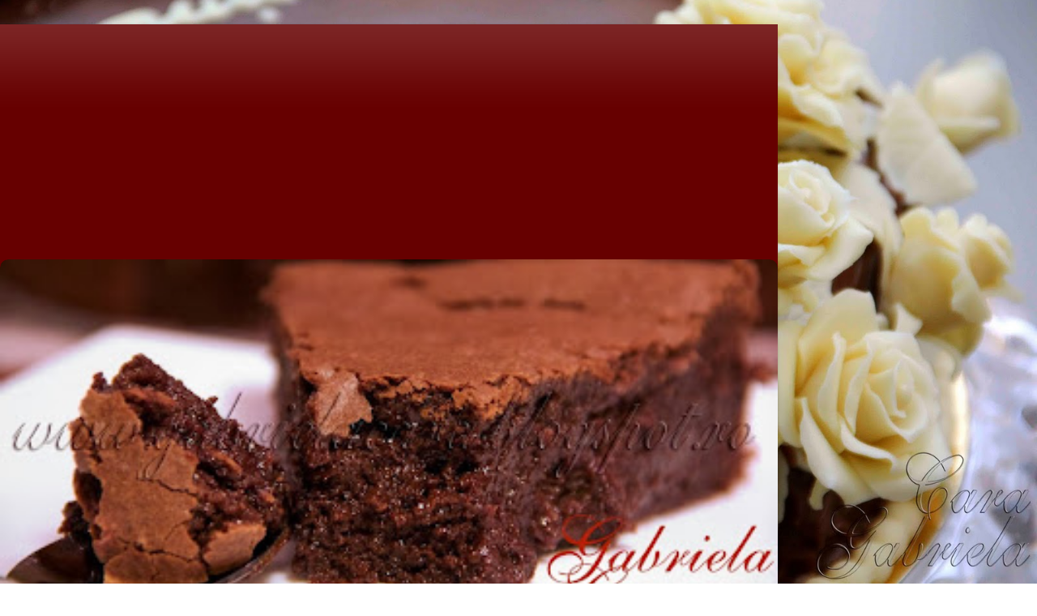

--- FILE ---
content_type: text/html; charset=UTF-8
request_url: https://gabrielacara.blogspot.com/2008/11/prajitura-creme-ala-creme.html?showComment=1319718030760&m=1
body_size: 20593
content:
<!DOCTYPE html>
<html class='v2' dir='ltr' lang='ro'>
<head>
<link href='https://www.blogger.com/static/v1/widgets/3772415480-widget_css_mobile_2_bundle.css' rel='stylesheet' type='text/css'/>
<meta content='width=device-width,initial-scale=1.0,minimum-scale=1.0,maximum-scale=1.0' name='viewport'/>
<meta content='text/html; charset=UTF-8' http-equiv='Content-Type'/>
<meta content='blogger' name='generator'/>
<link href='https://gabrielacara.blogspot.com/favicon.ico' rel='icon' type='image/x-icon'/>
<link href='https://gabrielacara.blogspot.com/2008/11/prajitura-creme-ala-creme.html' rel='canonical'/>
<link rel="alternate" type="application/atom+xml" title="Gabriela&#39;s blog - Atom" href="https://gabrielacara.blogspot.com/feeds/posts/default" />
<link rel="alternate" type="application/rss+xml" title="Gabriela&#39;s blog - RSS" href="https://gabrielacara.blogspot.com/feeds/posts/default?alt=rss" />
<link rel="service.post" type="application/atom+xml" title="Gabriela&#39;s blog - Atom" href="https://www.blogger.com/feeds/2186531488013432501/posts/default" />

<!--Can't find substitution for tag [blog.ieCssRetrofitLinks]-->
<link href='https://blogger.googleusercontent.com/img/b/R29vZ2xl/AVvXsEjKwlbZnuQzVWURD9UzgJ5rPLZoJ1luerZXmr0Fglg6tr_butJnoAYvgghIYMaMZwJslBiszemusQu4UHrWXGAnUmDuEsFtxm0eJLmA0jwlMO6K548gF4RTp185zvaTQy3-CDKQDJnKqZYF/s400/poza-2007_1205_130000AA.jpg' rel='image_src'/>
<meta content='https://gabrielacara.blogspot.com/2008/11/prajitura-creme-ala-creme.html' property='og:url'/>
<meta content='PRĂJITURĂ CREME A LA CREME' property='og:title'/>
<meta content='Retea aceste prajituri o am de multa vreme de pe D.C. Am modificat cantitatile ca sa o pot face in tava cea mare a cuptorului. INGREDIENTE B...' property='og:description'/>
<meta content='https://blogger.googleusercontent.com/img/b/R29vZ2xl/AVvXsEjKwlbZnuQzVWURD9UzgJ5rPLZoJ1luerZXmr0Fglg6tr_butJnoAYvgghIYMaMZwJslBiszemusQu4UHrWXGAnUmDuEsFtxm0eJLmA0jwlMO6K548gF4RTp185zvaTQy3-CDKQDJnKqZYF/w1200-h630-p-k-no-nu/poza-2007_1205_130000AA.jpg' property='og:image'/>
<title>Gabriela's blog: PRĂJITURĂ CREME A LA CREME</title>
<style id='page-skin-1' type='text/css'><!--
/*-----------------------------------------------
Blogger Template Style
Name:     Picture Window
Designer: Blogger
URL:      www.blogger.com
----------------------------------------------- */
/* Content
----------------------------------------------- */
body {
font: normal normal 15px Arial, Tahoma, Helvetica, FreeSans, sans-serif;
color: #676767;
background: #ffffff url(//4.bp.blogspot.com/-KnT0I6GbEzE/TslDOidexwI/AAAAAAAAGxg/JZOfmp_PIvw/s160/Tort%2BSnickers.jpg) repeat scroll bottom right;
}
html body .region-inner {
min-width: 0;
max-width: 100%;
width: auto;
}
.content-outer {
font-size: 90%;
}
a:link {
text-decoration:none;
color: #cc0000;
}
a:visited {
text-decoration:none;
color: #990000;
}
a:hover {
text-decoration:underline;
color: #676767;
}
.content-outer {
background: transparent url(https://resources.blogblog.com/blogblog/data/1kt/transparent/white80.png) repeat scroll top left;
-moz-border-radius: 15px;
-webkit-border-radius: 15px;
-goog-ms-border-radius: 15px;
border-radius: 15px;
-moz-box-shadow: 0 0 3px rgba(0, 0, 0, .15);
-webkit-box-shadow: 0 0 3px rgba(0, 0, 0, .15);
-goog-ms-box-shadow: 0 0 3px rgba(0, 0, 0, .15);
box-shadow: 0 0 3px rgba(0, 0, 0, .15);
margin: 30px auto;
}
.content-inner {
padding: 15px;
}
/* Header
----------------------------------------------- */
.header-outer {
background: #660000 url(https://resources.blogblog.com/blogblog/data/1kt/transparent/header_gradient_shade.png) repeat-x scroll top left;
_background-image: none;
color: #d21a1a;
-moz-border-radius: 10px;
-webkit-border-radius: 10px;
-goog-ms-border-radius: 10px;
border-radius: 10px;
}
.Header img, .Header #header-inner {
-moz-border-radius: 10px;
-webkit-border-radius: 10px;
-goog-ms-border-radius: 10px;
border-radius: 10px;
}
.header-inner .Header .titlewrapper,
.header-inner .Header .descriptionwrapper {
padding-left: 30px;
padding-right: 30px;
}
.Header h1 {
font: normal normal 36px Arial, Tahoma, Helvetica, FreeSans, sans-serif;
text-shadow: 1px 1px 3px rgba(0, 0, 0, 0.3);
}
.Header h1 a {
color: #d21a1a;
}
.Header .description {
font-size: 130%;
}
/* Tabs
----------------------------------------------- */
.tabs-inner {
margin: .5em 0 0;
padding: 0;
}
.tabs-inner .section {
margin: 0;
}
.tabs-inner .widget ul {
padding: 0;
background: #fafafa url(https://resources.blogblog.com/blogblog/data/1kt/transparent/tabs_gradient_shade.png) repeat scroll bottom;
-moz-border-radius: 10px;
-webkit-border-radius: 10px;
-goog-ms-border-radius: 10px;
border-radius: 10px;
}
.tabs-inner .widget li {
border: none;
}
.tabs-inner .widget li a {
display: inline-block;
padding: .5em 1em;
margin-right: 0;
color: #cc0000;
font: normal normal 15px Arial, Tahoma, Helvetica, FreeSans, sans-serif;
-moz-border-radius: 0 0 0 0;
-webkit-border-top-left-radius: 0;
-webkit-border-top-right-radius: 0;
-goog-ms-border-radius: 0 0 0 0;
border-radius: 0 0 0 0;
background: transparent none no-repeat scroll top left;
border-right: 1px solid #d3d3d3;
}
.tabs-inner .widget li:first-child a {
padding-left: 1.25em;
-moz-border-radius-topleft: 10px;
-moz-border-radius-bottomleft: 10px;
-webkit-border-top-left-radius: 10px;
-webkit-border-bottom-left-radius: 10px;
-goog-ms-border-top-left-radius: 10px;
-goog-ms-border-bottom-left-radius: 10px;
border-top-left-radius: 10px;
border-bottom-left-radius: 10px;
}
.tabs-inner .widget li.selected a,
.tabs-inner .widget li a:hover {
position: relative;
z-index: 1;
background: #ffffff url(https://resources.blogblog.com/blogblog/data/1kt/transparent/tabs_gradient_shade.png) repeat scroll bottom;
color: #000000;
-moz-box-shadow: 0 0 0 rgba(0, 0, 0, .15);
-webkit-box-shadow: 0 0 0 rgba(0, 0, 0, .15);
-goog-ms-box-shadow: 0 0 0 rgba(0, 0, 0, .15);
box-shadow: 0 0 0 rgba(0, 0, 0, .15);
}
/* Headings
----------------------------------------------- */
h2 {
font: bold normal 13px Arial, Tahoma, Helvetica, FreeSans, sans-serif;
text-transform: uppercase;
color: #660000;
margin: .5em 0;
}
/* Main
----------------------------------------------- */
.main-outer {
background: transparent url(https://resources.blogblog.com/blogblog/data/1kt/transparent/white80.png) repeat scroll top left;
-moz-border-radius: 0 0 0 0;
-webkit-border-top-left-radius: 0;
-webkit-border-top-right-radius: 0;
-webkit-border-bottom-left-radius: 0;
-webkit-border-bottom-right-radius: 0;
-goog-ms-border-radius: 0 0 0 0;
border-radius: 0 0 0 0;
-moz-box-shadow: 0 0 0 rgba(0, 0, 0, .15);
-webkit-box-shadow: 0 0 0 rgba(0, 0, 0, .15);
-goog-ms-box-shadow: 0 0 0 rgba(0, 0, 0, .15);
box-shadow: 0 0 0 rgba(0, 0, 0, .15);
}
.main-inner {
padding: 15px 5px 20px;
}
.main-inner .column-center-inner {
padding: 0 0;
}
.main-inner .column-left-inner {
padding-left: 0;
}
.main-inner .column-right-inner {
padding-right: 0;
}
/* Posts
----------------------------------------------- */
h3.post-title {
margin: 0;
font: normal normal 18px Arial, Tahoma, Helvetica, FreeSans, sans-serif;
}
.comments h4 {
margin: 1em 0 0;
font: normal normal 18px Arial, Tahoma, Helvetica, FreeSans, sans-serif;
}
.date-header span {
color: #666666;
}
.post-outer {
background-color: transparent;
border: solid 1px #cc0000;
-moz-border-radius: 10px;
-webkit-border-radius: 10px;
border-radius: 10px;
-goog-ms-border-radius: 10px;
padding: 15px 20px;
margin: 0 -20px 20px;
}
.post-body {
line-height: 1.4;
font-size: 110%;
position: relative;
}
.post-header {
margin: 0 0 1.5em;
color: #660000;
line-height: 1.6;
}
.post-footer {
margin: .5em 0 0;
color: #660000;
line-height: 1.6;
}
#blog-pager {
font-size: 140%
}
#comments .comment-author {
padding-top: 1.5em;
border-top: dashed 1px #ccc;
border-top: dashed 1px rgba(128, 128, 128, .5);
background-position: 0 1.5em;
}
#comments .comment-author:first-child {
padding-top: 0;
border-top: none;
}
.avatar-image-container {
margin: .2em 0 0;
}
/* Comments
----------------------------------------------- */
.comments .comments-content .icon.blog-author {
background-repeat: no-repeat;
background-image: url([data-uri]);
}
.comments .comments-content .loadmore a {
border-top: 1px solid #676767;
border-bottom: 1px solid #676767;
}
.comments .continue {
border-top: 2px solid #676767;
}
/* Widgets
----------------------------------------------- */
.widget ul, .widget #ArchiveList ul.flat {
padding: 0;
list-style: none;
}
.widget ul li, .widget #ArchiveList ul.flat li {
border-top: dashed 1px #ccc;
border-top: dashed 1px rgba(128, 128, 128, .5);
}
.widget ul li:first-child, .widget #ArchiveList ul.flat li:first-child {
border-top: none;
}
.widget .post-body ul {
list-style: disc;
}
.widget .post-body ul li {
border: none;
}
/* Footer
----------------------------------------------- */
.footer-outer {
color:#e69138;
background: transparent url(https://resources.blogblog.com/blogblog/data/1kt/transparent/black50.png) repeat scroll top left;
-moz-border-radius: 10px 10px 10px 10px;
-webkit-border-top-left-radius: 10px;
-webkit-border-top-right-radius: 10px;
-webkit-border-bottom-left-radius: 10px;
-webkit-border-bottom-right-radius: 10px;
-goog-ms-border-radius: 10px 10px 10px 10px;
border-radius: 10px 10px 10px 10px;
-moz-box-shadow: 0 0 0 rgba(0, 0, 0, .15);
-webkit-box-shadow: 0 0 0 rgba(0, 0, 0, .15);
-goog-ms-box-shadow: 0 0 0 rgba(0, 0, 0, .15);
box-shadow: 0 0 0 rgba(0, 0, 0, .15);
}
.footer-inner {
padding: 10px 5px 20px;
}
.footer-outer a {
color: #ffffdd;
}
.footer-outer a:visited {
color: #cccc99;
}
.footer-outer a:hover {
color: #ffffff;
}
.footer-outer .widget h2 {
color: #bbbbbb;
}
/* Mobile
----------------------------------------------- */
html body.mobile {
height: auto;
}
html body.mobile {
min-height: 480px;
background-size: 100% auto;
}
.mobile .body-fauxcolumn-outer {
background: transparent none repeat scroll top left;
}
html .mobile .mobile-date-outer, html .mobile .blog-pager {
border-bottom: none;
background: transparent url(https://resources.blogblog.com/blogblog/data/1kt/transparent/white80.png) repeat scroll top left;
margin-bottom: 10px;
}
.mobile .date-outer {
background: transparent url(https://resources.blogblog.com/blogblog/data/1kt/transparent/white80.png) repeat scroll top left;
}
.mobile .header-outer, .mobile .main-outer,
.mobile .post-outer, .mobile .footer-outer {
-moz-border-radius: 0;
-webkit-border-radius: 0;
-goog-ms-border-radius: 0;
border-radius: 0;
}
.mobile .content-outer,
.mobile .main-outer,
.mobile .post-outer {
background: inherit;
border: none;
}
.mobile .content-outer {
font-size: 100%;
}
.mobile-link-button {
background-color: #cc0000;
}
.mobile-link-button a:link, .mobile-link-button a:visited {
color: transparent;
}
.mobile-index-contents {
color: #676767;
}
.mobile .tabs-inner .PageList .widget-content {
background: #ffffff url(https://resources.blogblog.com/blogblog/data/1kt/transparent/tabs_gradient_shade.png) repeat scroll bottom;
color: #000000;
}
.mobile .tabs-inner .PageList .widget-content .pagelist-arrow {
border-left: 1px solid #d3d3d3;
}

--></style>
<style id='template-skin-1' type='text/css'><!--
body {
min-width: 960px;
}
.content-outer, .content-fauxcolumn-outer, .region-inner {
min-width: 960px;
max-width: 960px;
_width: 960px;
}
.main-inner .columns {
padding-left: 0;
padding-right: 0;
}
.main-inner .fauxcolumn-center-outer {
left: 0;
right: 0;
/* IE6 does not respect left and right together */
_width: expression(this.parentNode.offsetWidth -
parseInt("0") -
parseInt("0") + 'px');
}
.main-inner .fauxcolumn-left-outer {
width: 0;
}
.main-inner .fauxcolumn-right-outer {
width: 0;
}
.main-inner .column-left-outer {
width: 0;
right: 100%;
margin-left: -0;
}
.main-inner .column-right-outer {
width: 0;
margin-right: -0;
}
#layout {
min-width: 0;
}
#layout .content-outer {
min-width: 0;
width: 800px;
}
#layout .region-inner {
min-width: 0;
width: auto;
}
body#layout div.add_widget {
padding: 8px;
}
body#layout div.add_widget a {
margin-left: 32px;
}
--></style>
<style>
    body {background-image:url(\/\/4.bp.blogspot.com\/-KnT0I6GbEzE\/TslDOidexwI\/AAAAAAAAGxg\/JZOfmp_PIvw\/s160\/Tort%2BSnickers.jpg);}
    
@media (max-width: 200px) { body {background-image:url(\/\/4.bp.blogspot.com\/-KnT0I6GbEzE\/TslDOidexwI\/AAAAAAAAGxg\/JZOfmp_PIvw\/w200\/Tort%2BSnickers.jpg);}}
@media (max-width: 400px) and (min-width: 201px) { body {background-image:url(\/\/4.bp.blogspot.com\/-KnT0I6GbEzE\/TslDOidexwI\/AAAAAAAAGxg\/JZOfmp_PIvw\/w400\/Tort%2BSnickers.jpg);}}
@media (max-width: 800px) and (min-width: 401px) { body {background-image:url(\/\/4.bp.blogspot.com\/-KnT0I6GbEzE\/TslDOidexwI\/AAAAAAAAGxg\/JZOfmp_PIvw\/w800\/Tort%2BSnickers.jpg);}}
@media (max-width: 1200px) and (min-width: 801px) { body {background-image:url(\/\/4.bp.blogspot.com\/-KnT0I6GbEzE\/TslDOidexwI\/AAAAAAAAGxg\/JZOfmp_PIvw\/w1200\/Tort%2BSnickers.jpg);}}
/* Last tag covers anything over one higher than the previous max-size cap. */
@media (min-width: 1201px) { body {background-image:url(\/\/4.bp.blogspot.com\/-KnT0I6GbEzE\/TslDOidexwI\/AAAAAAAAGxg\/JZOfmp_PIvw\/w1600\/Tort%2BSnickers.jpg);}}
  </style>
<link href='https://www.blogger.com/dyn-css/authorization.css?targetBlogID=2186531488013432501&amp;zx=9ba2fe44-391c-47d5-8f66-a58e11b8a80b' media='none' onload='if(media!=&#39;all&#39;)media=&#39;all&#39;' rel='stylesheet'/><noscript><link href='https://www.blogger.com/dyn-css/authorization.css?targetBlogID=2186531488013432501&amp;zx=9ba2fe44-391c-47d5-8f66-a58e11b8a80b' rel='stylesheet'/></noscript>
<meta name='google-adsense-platform-account' content='ca-host-pub-1556223355139109'/>
<meta name='google-adsense-platform-domain' content='blogspot.com'/>

<!-- data-ad-client=ca-pub-9015583801252619 -->

</head>
<body class='loading mobile variant-shade'>
<div class='navbar section' id='navbar' name='Navbar'><div class='widget Navbar' data-version='1' id='Navbar1'><script type="text/javascript">
    function setAttributeOnload(object, attribute, val) {
      if(window.addEventListener) {
        window.addEventListener('load',
          function(){ object[attribute] = val; }, false);
      } else {
        window.attachEvent('onload', function(){ object[attribute] = val; });
      }
    }
  </script>
<script type="text/javascript">
(function() {
var script = document.createElement('script');
script.type = 'text/javascript';
script.src = '//pagead2.googlesyndication.com/pagead/js/google_top_exp.js';
var head = document.getElementsByTagName('head')[0];
if (head) {
head.appendChild(script);
}})();
</script>
</div></div>
<div class='body-fauxcolumns'>
<div class='fauxcolumn-outer body-fauxcolumn-outer'>
<div class='cap-top'>
<div class='cap-left'></div>
<div class='cap-right'></div>
</div>
<div class='fauxborder-left'>
<div class='fauxborder-right'></div>
<div class='fauxcolumn-inner'>
</div>
</div>
<div class='cap-bottom'>
<div class='cap-left'></div>
<div class='cap-right'></div>
</div>
</div>
</div>
<div class='content'>
<div class='content-fauxcolumns'>
<div class='fauxcolumn-outer content-fauxcolumn-outer'>
<div class='cap-top'>
<div class='cap-left'></div>
<div class='cap-right'></div>
</div>
<div class='fauxborder-left'>
<div class='fauxborder-right'></div>
<div class='fauxcolumn-inner'>
</div>
</div>
<div class='cap-bottom'>
<div class='cap-left'></div>
<div class='cap-right'></div>
</div>
</div>
</div>
<div class='content-outer'>
<div class='content-cap-top cap-top'>
<div class='cap-left'></div>
<div class='cap-right'></div>
</div>
<div class='fauxborder-left content-fauxborder-left'>
<div class='fauxborder-right content-fauxborder-right'></div>
<div class='content-inner'>
<header>
<div class='header-outer'>
<div class='header-cap-top cap-top'>
<div class='cap-left'></div>
<div class='cap-right'></div>
</div>
<div class='fauxborder-left header-fauxborder-left'>
<div class='fauxborder-right header-fauxborder-right'></div>
<div class='region-inner header-inner'>
<div class='header section' id='header' name='Antet'><div class='widget AdSense' data-version='1' id='AdSenseMobileHEADER'>
<div class='widget-content'>
<script async src="//pagead2.googlesyndication.com/pagead/js/adsbygoogle.js"></script>
<!-- gabrielacara_main_Blog1_1x1_as -->
<ins class="adsbygoogle"
     style="display:block"
     data-ad-client="ca-pub-9015583801252619"
     data-ad-host="ca-host-pub-1556223355139109"
     data-ad-host-channel="L0007"
     data-ad-slot="5691819087"
     data-ad-format="auto"></ins>
<script>
(adsbygoogle = window.adsbygoogle || []).push({});
</script>
<div class='clear'></div>
</div>
</div><div class='widget Header' data-version='1' id='Header1'>
<div id='header-inner'>
<a href='https://gabrielacara.blogspot.com/?m=1' style='display: block'>
<img alt='Gabriela&#39;s blog' height='auto; ' id='Header1_headerimg' src='https://blogger.googleusercontent.com/img/b/R29vZ2xl/AVvXsEincwmg5YVAVyewBHcNiTzEhrH275w738Ko8Rns0Wn3WQwp5Rwwpt-WstachGu4OK8blj9XfxoZXBc17CHd16HSwJ2twHnEN0RVmTxvBUKB0oBv4TE44D3i8w5uO6zHUcKVbjuOKM8ujiE/s400/IMG_3952+copy+2.jpg' style='display: block' width='100%; '/>
</a>
</div>
</div></div>
</div>
</div>
<div class='header-cap-bottom cap-bottom'>
<div class='cap-left'></div>
<div class='cap-right'></div>
</div>
</div>
</header>
<div class='tabs-outer'>
<div class='tabs-cap-top cap-top'>
<div class='cap-left'></div>
<div class='cap-right'></div>
</div>
<div class='fauxborder-left tabs-fauxborder-left'>
<div class='fauxborder-right tabs-fauxborder-right'></div>
<div class='region-inner tabs-inner'>
<div class='tabs no-items section' id='crosscol' name='Coloana transversală'></div>
<div class='tabs no-items section' id='crosscol-overflow' name='Cross-Column 2'></div>
</div>
</div>
<div class='tabs-cap-bottom cap-bottom'>
<div class='cap-left'></div>
<div class='cap-right'></div>
</div>
</div>
<div class='main-outer'>
<div class='main-cap-top cap-top'>
<div class='cap-left'></div>
<div class='cap-right'></div>
</div>
<div class='fauxborder-left main-fauxborder-left'>
<div class='fauxborder-right main-fauxborder-right'></div>
<div class='region-inner main-inner'>
<div class='columns fauxcolumns'>
<div class='fauxcolumn-outer fauxcolumn-center-outer'>
<div class='cap-top'>
<div class='cap-left'></div>
<div class='cap-right'></div>
</div>
<div class='fauxborder-left'>
<div class='fauxborder-right'></div>
<div class='fauxcolumn-inner'>
</div>
</div>
<div class='cap-bottom'>
<div class='cap-left'></div>
<div class='cap-right'></div>
</div>
</div>
<div class='fauxcolumn-outer fauxcolumn-left-outer'>
<div class='cap-top'>
<div class='cap-left'></div>
<div class='cap-right'></div>
</div>
<div class='fauxborder-left'>
<div class='fauxborder-right'></div>
<div class='fauxcolumn-inner'>
</div>
</div>
<div class='cap-bottom'>
<div class='cap-left'></div>
<div class='cap-right'></div>
</div>
</div>
<div class='fauxcolumn-outer fauxcolumn-right-outer'>
<div class='cap-top'>
<div class='cap-left'></div>
<div class='cap-right'></div>
</div>
<div class='fauxborder-left'>
<div class='fauxborder-right'></div>
<div class='fauxcolumn-inner'>
</div>
</div>
<div class='cap-bottom'>
<div class='cap-left'></div>
<div class='cap-right'></div>
</div>
</div>
<!-- corrects IE6 width calculation -->
<div class='columns-inner'>
<div class='column-center-outer'>
<div class='column-center-inner'>
<div class='main section' id='main' name='Număr de telefon principal'><div class='widget Blog' data-version='1' id='Blog1'>
<div class='blog-posts hfeed'>
<div class='date-outer'>
<h2 class='date-header'><span>miercuri, 5 noiembrie 2008</span></h2>
<div class='date-posts'>
<div class='post-outer'>
<div class='post hentry uncustomized-post-template' itemscope='itemscope' itemtype='http://schema.org/BlogPosting'>
<meta content='https://blogger.googleusercontent.com/img/b/R29vZ2xl/AVvXsEjKwlbZnuQzVWURD9UzgJ5rPLZoJ1luerZXmr0Fglg6tr_butJnoAYvgghIYMaMZwJslBiszemusQu4UHrWXGAnUmDuEsFtxm0eJLmA0jwlMO6K548gF4RTp185zvaTQy3-CDKQDJnKqZYF/s72-c/poza-2007_1205_130000AA.jpg' itemprop='image_url'/>
<meta content='2186531488013432501' itemprop='blogId'/>
<meta content='1467037099504837916' itemprop='postId'/>
<a name='1467037099504837916'></a>
<h3 class='post-title entry-title' itemprop='name'>
PRĂJITURĂ CREME A LA CREME
</h3>
<div class='post-header'>
<div class='post-header-line-1'></div>
</div>
<div class='post-body entry-content' id='post-body-1467037099504837916' itemprop='articleBody'>
<div style="text-align: center;"><span class="Apple-style-span"  style="font-family:'trebuchet ms';"><span class="Apple-style-span"  style="font-size:small;">Retea aceste prajituri o am de multa vreme de pe D.C. </span></span></div><div style="text-align: center;"><span class="Apple-style-span"  style="font-family:'trebuchet ms';"><span class="Apple-style-span"  style="font-size:small;">Am modificat cantitatile ca sa o pot face in tava cea mare a cuptorului.<br /></span></span></div><div style="text-align: center;"><span class="Apple-style-span"  style="font-family:'trebuchet ms';"><span class="Apple-style-span"  style="font-size:small;"><br /></span></span></div><div><img alt="" border="0" id="BLOGGER_PHOTO_ID_5265211179336383154" src="https://blogger.googleusercontent.com/img/b/R29vZ2xl/AVvXsEjKwlbZnuQzVWURD9UzgJ5rPLZoJ1luerZXmr0Fglg6tr_butJnoAYvgghIYMaMZwJslBiszemusQu4UHrWXGAnUmDuEsFtxm0eJLmA0jwlMO6K548gF4RTp185zvaTQy3-CDKQDJnKqZYF/s280/poza-2007_1205_130000AA.jpg" style="margin: 0px auto 10px;display: block;text-align: center;cursor: pointer;width: 280px;height: 210px;" /></div><div style="text-align: center;"><span class="Apple-style-span" style="font-weight: bold;"><span class="Apple-style-span"  style="font-family:'trebuchet ms';"><span class="Apple-style-span"  style="font-size:small;">INGREDIENTE BLAT<br /></span></span></span></div><div style="text-align: center;"><span class="Apple-style-span"  style="font-family:'trebuchet ms';"><span class="Apple-style-span"  style="font-size:small;">- noua oua</span></span></div><div style="text-align: center;"><span class="Apple-style-span"  style="font-family:'trebuchet ms';"><span class="Apple-style-span"  style="font-size:small;">- noua linguri zahar</span></span></div><div style="text-align: center;"><span class="Apple-style-span"  style="font-family:'trebuchet ms';"><span class="Apple-style-span"  style="font-size:small;">- 1 si 1/2 plic Creme Ole de ciocolata</span></span></div><div style="text-align: center;"><span class="Apple-style-span"  style="font-family:'trebuchet ms';"><span class="Apple-style-span"  style="font-size:small;">- un praf de sare</span></span></div><div style="text-align: center;"><span class="Apple-style-span"  style="font-family:'trebuchet ms';"><span class="Apple-style-span"  style="font-size:small;"><br /></span></span></div><div style="text-align: center;"><span class="Apple-style-span" style="font-weight: bold;"><span class="Apple-style-span"  style="font-family:'trebuchet ms';"><span class="Apple-style-span"  style="font-size:small;">INGREDIENTE CREMA<br /></span></span></span></div><div style="text-align: center;"><span class="Apple-style-span"  style="font-family:'trebuchet ms';"><span class="Apple-style-span"  style="font-size:small;">- 400 ml smantana dulce Dorna de 32% grasime</span></span></div><div style="text-align: center;"><span class="Apple-style-span"  style="font-family:'trebuchet ms';"><span class="Apple-style-span"  style="font-size:small;">- 400 ml lapte rece</span></span></div><div style="text-align: center;"><span class="Apple-style-span"  style="font-family:'trebuchet ms';"><span class="Apple-style-span"  style="font-size:small;">- doua plicuri Creme Ole de vanilie</span></span></div><div style="text-align: center;"><span class="Apple-style-span"  style="font-family:'trebuchet ms';"><span class="Apple-style-span"  style="font-size:small;"><br /></span></span></div><div style="text-align: center;"><span class="Apple-style-span" style="font-weight: bold;"><span class="Apple-style-span"  style="font-family:'trebuchet ms';"><span class="Apple-style-span"  style="font-size:small;">INGREDIENTE GLAZURA<br /></span></span></span></div><div style="text-align: center;"><span class="Apple-style-span"  style="font-family:'trebuchet ms';"><span class="Apple-style-span"  style="font-size:small;">- 3 linguri apa</span></span></div><div style="text-align: center;"><span class="Apple-style-span"  style="font-family:'trebuchet ms';"><span class="Apple-style-span"  style="font-size:small;">- 3 linguri zahar</span></span></div><div style="text-align: center;"><span class="Apple-style-span"  style="font-family:'trebuchet ms';"><span class="Apple-style-span"  style="font-size:small;">- 3 linguri cognac</span></span></div><div style="text-align: center;"><span class="Apple-style-span"  style="font-family:'trebuchet ms';"><span class="Apple-style-span"  style="font-size:small;">- 150g ciocolata</span></span></div><div style="text-align: center;"><span class="Apple-style-span"  style="font-family:'trebuchet ms';"><span class="Apple-style-span"  style="font-size:small;">- 150g unt</span></span></div><div style="text-align: center;"><span class="Apple-style-span"  style="font-family:'trebuchet ms';"><span class="Apple-style-span"  style="font-size:small;"><br /></span></span></div><div style="text-align: center;"><span class="Apple-style-span" style="font-weight: bold;"><span class="Apple-style-span"  style="font-family:'trebuchet ms';"><span class="Apple-style-span"  style="font-size:small;">PREPARARE</span></span></span></div><div style="text-align: center;"><span class="Apple-style-span"  style="font-family:'trebuchet ms';"><span class="Apple-style-span"  style="font-size:small;">Se separa ouale, albusurile se bat spuma cu praful de sare, apoi se adauga zaharul, </span></span></div><div style="text-align: center;"><span class="Apple-style-span"  style="font-family:'trebuchet ms';"><span class="Apple-style-span"  style="font-size:small;">lingura cu lingura si se bat in continuare, ca la bezea.</span></span></div><div><img alt="" border="0" id="BLOGGER_PHOTO_ID_5265212001346546354" src="https://blogger.googleusercontent.com/img/b/R29vZ2xl/AVvXsEhGy7sIDMMWAhTVNhtw8mqZwpMRqkQb11mPf4RsySjSED01J4OzmxxoddMyAMWbwdPfYATq7k2leQBQ-wGPreH_ryApMaKssgLYBkRzfanD-oOEuVX3w31Qe5jLrfIHPliWRvN8hH4rIGPe/s280/albus+zahar.jpg" style="margin: 0px auto 10px;text-decoration: underline;display: block;text-align: center;cursor: pointer;width: 280px;height: 373px;" /></div><div style="text-align: center;"><span class="Apple-style-span"  style="font-family:'trebuchet ms';"><span class="Apple-style-span"  style="font-size:small;"><br />Se pun galbenusurile pe rand si se amesteca usor.</span></span></div><a href="https://blogger.googleusercontent.com/img/b/R29vZ2xl/AVvXsEhehPZ5fGW4hGwL0awWi2_1DzH6n7geFR8z9KmTL4xn6sU4eBG_lLeziUPDfitAqqK-vuznye0Kxv_Pjn58oDEpzQmDUq8sgIfTIFQ6ZasRbheBCmmhesuwrc5fNUqyoYJeWv9Qaf61vPhk/s1600-h/albus+batut+cu+galbenus.jpg" onblur="try {parent.deselectBloggerImageGracefully();} catch(e) {}"><img alt="" border="0" id="BLOGGER_PHOTO_ID_5265211996657349634" src="https://blogger.googleusercontent.com/img/b/R29vZ2xl/AVvXsEhehPZ5fGW4hGwL0awWi2_1DzH6n7geFR8z9KmTL4xn6sU4eBG_lLeziUPDfitAqqK-vuznye0Kxv_Pjn58oDEpzQmDUq8sgIfTIFQ6ZasRbheBCmmhesuwrc5fNUqyoYJeWv9Qaf61vPhk/s280/albus+batut+cu+galbenus.jpg" style="margin: 0px auto 10px;display: block;text-align: center;cursor: pointer;width: 280px;height: 210px;" /></a><div style="text-align: center;"><span class="Apple-style-span"  style="font-family:'trebuchet ms';"><span class="Apple-style-span"  style="font-size:small;"><br />Apoi se pune praful de ciocolata,<br />in doua trei reprize,<br />amestecand cu grija, prin rasturnare, ...<br /></span></span></div><a href="https://blogger.googleusercontent.com/img/b/R29vZ2xl/AVvXsEh9n1hgKO9C8gmKrt5nOrfizSmdqZHr3BzFCYazdmPPW9nrjJtSUOhvHix9yQFfpg9AUesj7WWQH_zdLz5-_V26p0ptO5LrRgquyOKYnznTBaL5ByzX1XAOe5MxlNQgNsoNKw3Ws0FEzM-W/s1600-h/crema+blat+cu+cacao.jpg" onblur="try {parent.deselectBloggerImageGracefully();} catch(e) {}"><img alt="" border="0" id="BLOGGER_PHOTO_ID_5265212005841186898" src="https://blogger.googleusercontent.com/img/b/R29vZ2xl/AVvXsEh9n1hgKO9C8gmKrt5nOrfizSmdqZHr3BzFCYazdmPPW9nrjJtSUOhvHix9yQFfpg9AUesj7WWQH_zdLz5-_V26p0ptO5LrRgquyOKYnznTBaL5ByzX1XAOe5MxlNQgNsoNKw3Ws0FEzM-W/s280/crema+blat+cu+cacao.jpg" style="margin: 0px auto 10px;display: block;text-align: center;cursor: pointer;width: 280px;height: 210px;" /></a><div style="text-align: center;"><span class="Apple-style-span"  style="font-family:'trebuchet ms';"><span class="Apple-style-span"  style="font-size:small;"><br />...pana la omogenizare.</span></span></div><a href="https://blogger.googleusercontent.com/img/b/R29vZ2xl/AVvXsEiZsEFpoh-tlvgeCe24U3KsJ9V6jqpvYsTklDAnHKf8xZAmqu9dHvWScpgkT7-b_870JJQEOqbDCfr6jfCw6YxbJa7nHv-3Y2NUS3Zjf8OyUva-oQ3asejPTbibBcDnsoK7fkT-Is3bXqVt/s1600-h/crema+blat+gata.jpg" onblur="try {parent.deselectBloggerImageGracefully();} catch(e) {}"><img alt="" border="0" id="BLOGGER_PHOTO_ID_5265212004808779714" src="https://blogger.googleusercontent.com/img/b/R29vZ2xl/AVvXsEiZsEFpoh-tlvgeCe24U3KsJ9V6jqpvYsTklDAnHKf8xZAmqu9dHvWScpgkT7-b_870JJQEOqbDCfr6jfCw6YxbJa7nHv-3Y2NUS3Zjf8OyUva-oQ3asejPTbibBcDnsoK7fkT-Is3bXqVt/s280/crema+blat+gata.jpg" style="margin: 0px auto 10px;display: block;text-align: center;cursor: pointer;width: 280px;height: 210px;" /></a><div style="text-align: center;"><span class="Apple-style-span"  style="font-family:'trebuchet ms';"><span class="Apple-style-span"  style="font-size:small;"><br />Compozitia se pune intr-o tava unsa cu unt si ...</span></span></div><a href="https://blogger.googleusercontent.com/img/b/R29vZ2xl/AVvXsEhJPRDpODNtGdrtpyH-2sZ1rU1R07HztWWxwKOffVMvgkKPmqN2B_-o2klZACUUt3FRDCqCcSz__xqymLEnhaBrF3_DicejKz0bcnbwCERpp0nxLFaF0KnPis15SwWLM-SWh1CuTA6mgXEs/s1600-h/crema+blat+in+tava.jpg" onblur="try {parent.deselectBloggerImageGracefully();} catch(e) {}"><img alt="" border="0" id="BLOGGER_PHOTO_ID_5265212009680399762" src="https://blogger.googleusercontent.com/img/b/R29vZ2xl/AVvXsEhJPRDpODNtGdrtpyH-2sZ1rU1R07HztWWxwKOffVMvgkKPmqN2B_-o2klZACUUt3FRDCqCcSz__xqymLEnhaBrF3_DicejKz0bcnbwCERpp0nxLFaF0KnPis15SwWLM-SWh1CuTA6mgXEs/s280/crema+blat+in+tava.jpg" style="margin: 0px auto 10px;display: block;text-align: center;cursor: pointer;width: 280px;height: 210px;" /></a><div style="text-align: center;"><span class="Apple-style-span"  style="font-family:'trebuchet ms';"><span class="Apple-style-span"  style="font-size:small;"><br />...se coace la 180 grade C pentru 25-30 minute.<br /></span></span></div><a href="https://blogger.googleusercontent.com/img/b/R29vZ2xl/AVvXsEgf3wYvV_n_EfqC1x4hJ2uSHgnJznNCeRdnD4o8DjU6ypyUKGFo8ZLlBwTFQW6x5FK1WXFsOkk6ghxA7g3mYyTcC5u-VURim96dEomfSlakbziK2H7xPqndtMfTNVIVVWI14iNUt6V_Pm8K/s1600-h/blat+copt.jpg" onblur="try {parent.deselectBloggerImageGracefully();} catch(e) {}"><img alt="" border="0" id="BLOGGER_PHOTO_ID_5265251277557965746" src="https://blogger.googleusercontent.com/img/b/R29vZ2xl/AVvXsEgf3wYvV_n_EfqC1x4hJ2uSHgnJznNCeRdnD4o8DjU6ypyUKGFo8ZLlBwTFQW6x5FK1WXFsOkk6ghxA7g3mYyTcC5u-VURim96dEomfSlakbziK2H7xPqndtMfTNVIVVWI14iNUt6V_Pm8K/s280/blat+copt.jpg" style="margin: 0px auto 10px;display: block;text-align: center;cursor: pointer;width: 280px;height: 210px;" /></a><div style="text-align: center;"><span class="Apple-style-span"  style="font-family:'trebuchet ms';"><span class="Apple-style-span"  style="font-size:small;"><br />Pentru prepararea cremei,<br />se foloseste un castron in care se pun toate ingredientele deodata</span></span></div><div style="text-align: center;"><span class="Apple-style-span"  style="font-family:'trebuchet ms';"><span class="Apple-style-span"  style="font-size:small;"> si se mixeaza pana ce va lua nastere o crema consistenta.</span></span></div><div style="text-align: center;"><span class="Apple-style-span"  style="font-family:'trebuchet ms';"><span class="Apple-style-span"  style="font-size:small;"> Aceasta se pune peste blatul racit si...</span></span></div><a href="https://blogger.googleusercontent.com/img/b/R29vZ2xl/AVvXsEjI79eIZl_1ZHZW136Dwru0bCt8V002MkOyfavHmbuAb4IPNWop90RhyphenhyphenrZhPkulwV684akgtTBIY6KAM8FoAFGU7EO7LfGYZ6p-HtK0S3NYwD02yVITv1Rr-OnVaQ1zbXgMTBtu0gqwBm8g/s1600-h/blat+crema+alba.jpg" onblur="try {parent.deselectBloggerImageGracefully();} catch(e) {}"><img alt="" border="0" id="BLOGGER_PHOTO_ID_5265213089941929666" src="https://blogger.googleusercontent.com/img/b/R29vZ2xl/AVvXsEjI79eIZl_1ZHZW136Dwru0bCt8V002MkOyfavHmbuAb4IPNWop90RhyphenhyphenrZhPkulwV684akgtTBIY6KAM8FoAFGU7EO7LfGYZ6p-HtK0S3NYwD02yVITv1Rr-OnVaQ1zbXgMTBtu0gqwBm8g/s280/blat+crema+alba.jpg" style="margin: 0px auto 10px;display: block;text-align: center;cursor: pointer;width: 280px;height: 210px;" /></a><div style="text-align: center;"><span class="Apple-style-span"  style="font-family:'trebuchet ms';"><span class="Apple-style-span"  style="font-size:small;"><br />... se lasa la frigider, pana ce se prepara glazura.<br /></span></span><span class="Apple-style-span"  style="font-family:'trebuchet ms';"><span class="Apple-style-span"  style="font-size:small;">Se pune la foc mic apa impreuna cu zaharul </span></span><div style="text-align: center;"><span class="Apple-style-span"  style="font-family:'trebuchet ms';"><span class="Apple-style-span"  style="font-size:small;">si se amesteca pana se dizolva zaharul, fara insa a fierbe. </span></span></div><div style="text-align: center;"><span class="Apple-style-span"  style="font-family:'trebuchet ms';"><span class="Apple-style-span"  style="font-size:small;">Se adauga cogniacul, ciocolata si untul bucatele<br />si se lasa la foc mic pana la topirea completa.</span></span><br /></div></div><a href="https://blogger.googleusercontent.com/img/b/R29vZ2xl/AVvXsEhad9RfZa-tI28mbZDGT0pr2QThpFyO6-TTDWWJLmoemdXsl5LDd9w6XUqHLH9bwbEgGNjHb896yPxVnuOYKxU0E92qyH-K7mJxT4UHQqPgjAbyqgttJcB-2Ij4lNtqVavBbx_i5qL9owoO/s1600-h/glazura+pe+foc+cu+unt.jpg" onblur="try {parent.deselectBloggerImageGracefully();} catch(e) {}"><img alt="" border="0" id="BLOGGER_PHOTO_ID_5265213091967839266" src="https://blogger.googleusercontent.com/img/b/R29vZ2xl/AVvXsEhad9RfZa-tI28mbZDGT0pr2QThpFyO6-TTDWWJLmoemdXsl5LDd9w6XUqHLH9bwbEgGNjHb896yPxVnuOYKxU0E92qyH-K7mJxT4UHQqPgjAbyqgttJcB-2Ij4lNtqVavBbx_i5qL9owoO/s280/glazura+pe+foc+cu+unt.jpg" style="margin: 0px auto 10px;display: block;text-align: center;cursor: pointer;width: 280px;height: 210px;" /></a><br /><div style="text-align: center;"><span class="Apple-style-span"  style="font-family:'trebuchet ms';"><span class="Apple-style-span"  style="font-size:small;">Se pune la racit si cand ajunge la temperatura camerei<br />se toarna usor peste crema. </span></span></div><a href="https://blogger.googleusercontent.com/img/b/R29vZ2xl/AVvXsEjZoTBudBptWSp71exUct48J4DmXryTqfb2zDQhZ2dAl6eNvphqKekRJEs6-7QtTs6LO2muDLYbzzSP7xT9seh1rPxIb_9f5nclxWP7EnjFEFdeqcG3fbf0FjiSdNcVD5xKINfg-KVzjxcQ/s1600-h/se+toarna+glazura.jpg" onblur="try {parent.deselectBloggerImageGracefully();} catch(e) {}"><img alt="" border="0" id="BLOGGER_PHOTO_ID_5265213103572644162" src="https://blogger.googleusercontent.com/img/b/R29vZ2xl/AVvXsEjZoTBudBptWSp71exUct48J4DmXryTqfb2zDQhZ2dAl6eNvphqKekRJEs6-7QtTs6LO2muDLYbzzSP7xT9seh1rPxIb_9f5nclxWP7EnjFEFdeqcG3fbf0FjiSdNcVD5xKINfg-KVzjxcQ/s280/se+toarna+glazura.jpg" style="margin: 0px auto 10px;display: block;text-align: center;cursor: pointer;width: 280px;height: 210px;" /></a><div style="text-align: center;"><span class="Apple-style-span"  style="font-family:'trebuchet ms';"><span class="Apple-style-span"  style="font-size:small;"><br />Se pune din nou la frigider, pana ce glazura se solidifica usor.<br /></span></span></div><a href="https://blogger.googleusercontent.com/img/b/R29vZ2xl/AVvXsEgJMHs73zETOskhhe0tC7KGY0YAUTdGktYU1lCsGOYoLdZ-lGwcn9JCPWOVZa8LmO6cjQ58Bgi98a0z1yiw3zHn5dGnmyjyHotAy-rsVH3q-5iO167_YyEPLiqsE1rqwEfuxpOzR1RjJjWl/s1600-h/gata.jpg" onblur="try {parent.deselectBloggerImageGracefully();} catch(e) {}"><img alt="" border="0" id="BLOGGER_PHOTO_ID_5265213107538788050" src="https://blogger.googleusercontent.com/img/b/R29vZ2xl/AVvXsEgJMHs73zETOskhhe0tC7KGY0YAUTdGktYU1lCsGOYoLdZ-lGwcn9JCPWOVZa8LmO6cjQ58Bgi98a0z1yiw3zHn5dGnmyjyHotAy-rsVH3q-5iO167_YyEPLiqsE1rqwEfuxpOzR1RjJjWl/s280/gata.jpg" style="margin: 0px auto 10px;display: block;text-align: center;cursor: pointer;width: 280px;height: 210px;" /></a><div style="text-align: center;"><span class="Apple-style-span"  style="font-family:'trebuchet ms';"><span class="Apple-style-span"  style="font-size:small;"><br />Se taie numai cu cutitul cald.<br /></span></span></div><div><a href="https://blogger.googleusercontent.com/img/b/R29vZ2xl/AVvXsEjn-uLPAsjyTGow-_wzDrbp4FF5ByccKRrSFK0DoB1nFiCJE7fXUHWouEo1GpJafD4k5YrSxC7twzRQgZ8hKnz8uNbjnF9K3tYLbpJR2Ud2kOAaqhFTX5RhZV_H442p6iHact6ssoOIR1Vt/s1600-h/poza-2007_1205_130032AA+copy.jpg" onblur="try {parent.deselectBloggerImageGracefully();} catch(e) {}"><img alt="" border="0" id="BLOGGER_PHOTO_ID_5265213108769880290" src="https://blogger.googleusercontent.com/img/b/R29vZ2xl/AVvXsEjn-uLPAsjyTGow-_wzDrbp4FF5ByccKRrSFK0DoB1nFiCJE7fXUHWouEo1GpJafD4k5YrSxC7twzRQgZ8hKnz8uNbjnF9K3tYLbpJR2Ud2kOAaqhFTX5RhZV_H442p6iHact6ssoOIR1Vt/s280/poza-2007_1205_130032AA+copy.jpg" style="margin: 0px auto 10px;display: block;text-align: center;cursor: pointer;width: 280px;height: 210px;" /></a><br /><div style="text-align: center;"><span style="font-weight: bold;font-family:arial;" >POFTA BUNA!!!</span><br /></div></div>
<div style='clear: both;'></div>
</div>
<div class='post-footer'>
<div class='post-footer-line post-footer-line-1'>
<span class='post-author vcard'>
<span class='fn' itemprop='author' itemscope='itemscope' itemtype='http://schema.org/Person'>
<meta content='https://www.blogger.com/profile/13179444829430989822' itemprop='url'/>
<a href='https://www.blogger.com/profile/13179444829430989822' rel='author' title='author profile'>
<span itemprop='name'>Gabriela Cara</span>
</a>
</span>
</span>
<span class='post-timestamp'>
la
<meta content='https://gabrielacara.blogspot.com/2008/11/prajitura-creme-ala-creme.html' itemprop='url'/>
<a class='timestamp-link' href='https://gabrielacara.blogspot.com/2008/11/prajitura-creme-ala-creme.html?m=1' rel='bookmark' title='permanent link'><abbr class='published' itemprop='datePublished' title='2008-11-05T18:14:00+02:00'>18:14</abbr></a>
</span>
<span class='post-comment-link'>
</span>
</div>
<div class='post-footer-line post-footer-line-2'>
</div>
</div>
</div>
<div class='comments' id='comments'>
<a name='comments'></a>
<h4>36 de comentarii:</h4>
<div id='Blog1_comments-block-wrapper'>
<dl class='avatar-comment-indent' id='comments-block'>
<dt class='comment-author ' id='c5683744950165133104'>
<a name='c5683744950165133104'></a>
<div class="avatar-image-container vcard"><span dir="ltr"><a href="https://www.blogger.com/profile/00195281903569722759" target="" rel="nofollow" onclick="" class="avatar-hovercard" id="av-5683744950165133104-00195281903569722759"><img src="https://resources.blogblog.com/img/blank.gif" width="35" height="35" class="delayLoad" style="display: none;" longdesc="//blogger.googleusercontent.com/img/b/R29vZ2xl/AVvXsEjW-NL09CBIp2zoXsoNQJQpvjezo20vO-iNooMPnWzo48p2I7-VRveh_OdJe6yCGKU8ODIO5vwzSDM6sjpatIbp3rEJDsYfgoxcqupKQcj3BHhnZpYG61ip0SjDafHRyg/s45-c/profilo.jpg" alt="" title="Agenda di Nico ">

<noscript><img src="//blogger.googleusercontent.com/img/b/R29vZ2xl/AVvXsEjW-NL09CBIp2zoXsoNQJQpvjezo20vO-iNooMPnWzo48p2I7-VRveh_OdJe6yCGKU8ODIO5vwzSDM6sjpatIbp3rEJDsYfgoxcqupKQcj3BHhnZpYG61ip0SjDafHRyg/s45-c/profilo.jpg" width="35" height="35" class="photo" alt=""></noscript></a></span></div>
<a href='https://www.blogger.com/profile/00195281903569722759' rel='nofollow'>Agenda di Nico </a>
spunea...
</dt>
<dd class='comment-body' id='Blog1_cmt-5683744950165133104'>
<p>
Arata super,un deliciu prajitura asta.
</p>
</dd>
<dd class='comment-footer'>
<span class='comment-timestamp'>
<a href='https://gabrielacara.blogspot.com/2008/11/prajitura-creme-ala-creme.html?showComment=1226258160000&m=1#c5683744950165133104' title='comment permalink'>
9 nov. 2008, 21:16:00
</a>
<span class='item-control blog-admin pid-1433568188'>
<a class='comment-delete' href='https://www.blogger.com/comment/delete/2186531488013432501/5683744950165133104' title='Ștergeți comentariul'>
<img src='https://resources.blogblog.com/img/icon_delete13.gif'/>
</a>
</span>
</span>
</dd>
<dt class='comment-author ' id='c8083579568783556010'>
<a name='c8083579568783556010'></a>
<div class="avatar-image-container avatar-stock"><span dir="ltr"><img src="//resources.blogblog.com/img/blank.gif" width="35" height="35" alt="" title="Anonim">

</span></div>
Anonim
spunea...
</dt>
<dd class='comment-body' id='Blog1_cmt-8083579568783556010'>
<p>
Draga mea, am facut azi prajitura asta minunata...Deja mai bine de jumatate de tava s-a dus :) E dementiala, deja mi-a dat dependenta. Iti multumesc mult ca ai postat-o, cred ca o sa o pun si eu pe blog, daca imi dai voie, ca merita popularizata la maxim!
</p>
</dd>
<dd class='comment-footer'>
<span class='comment-timestamp'>
<a href='https://gabrielacara.blogspot.com/2008/11/prajitura-creme-ala-creme.html?showComment=1226322180000&m=1#c8083579568783556010' title='comment permalink'>
10 nov. 2008, 15:03:00
</a>
<span class='item-control blog-admin pid-428639806'>
<a class='comment-delete' href='https://www.blogger.com/comment/delete/2186531488013432501/8083579568783556010' title='Ștergeți comentariul'>
<img src='https://resources.blogblog.com/img/icon_delete13.gif'/>
</a>
</span>
</span>
</dd>
<dt class='comment-author ' id='c5218367297754452193'>
<a name='c5218367297754452193'></a>
<div class="avatar-image-container avatar-stock"><span dir="ltr"><img src="//resources.blogblog.com/img/blank.gif" width="35" height="35" alt="" title="Anonim">

</span></div>
Anonim
spunea...
</dt>
<dd class='comment-body' id='Blog1_cmt-5218367297754452193'>
<p>
Buna Gabriela,<BR/><BR/>Situl tau este minunat!<BR/>Am doua intrebari : locuiesc in Canada si nu cred ca gasim smantana dulce.  Pot s-o inlocuiesc cu frisca lichida (35 % grasime)?  Cremele Ole de vanilie sint pentru a face bidinca de vanilie cu lapte rece?<BR/><BR/>Mersi!<BR/><BR/>Lili
</p>
</dd>
<dd class='comment-footer'>
<span class='comment-timestamp'>
<a href='https://gabrielacara.blogspot.com/2008/11/prajitura-creme-ala-creme.html?showComment=1226326020000&m=1#c5218367297754452193' title='comment permalink'>
10 nov. 2008, 16:07:00
</a>
<span class='item-control blog-admin pid-428639806'>
<a class='comment-delete' href='https://www.blogger.com/comment/delete/2186531488013432501/5218367297754452193' title='Ștergeți comentariul'>
<img src='https://resources.blogblog.com/img/icon_delete13.gif'/>
</a>
</span>
</span>
</dd>
<dt class='comment-author ' id='c4555195908392182966'>
<a name='c4555195908392182966'></a>
<div class="avatar-image-container avatar-stock"><span dir="ltr"><img src="//resources.blogblog.com/img/blank.gif" width="35" height="35" alt="" title="Anonim">

</span></div>
Anonim
spunea...
</dt>
<dd class='comment-body' id='Blog1_cmt-4555195908392182966'>
<p>
moaicaaaaa!!! cum arata!!!! ... ca tot ceea ce faci tu, dealtfel! :)<BR/>eu am o intrebare (fiindca nu locuim in romania), ce e "creme ole"? cu ce as pute-o inlocui? ai idee?<BR/><BR/>multu, anca :)
</p>
</dd>
<dd class='comment-footer'>
<span class='comment-timestamp'>
<a href='https://gabrielacara.blogspot.com/2008/11/prajitura-creme-ala-creme.html?showComment=1226662380000&m=1#c4555195908392182966' title='comment permalink'>
14 nov. 2008, 13:33:00
</a>
<span class='item-control blog-admin pid-428639806'>
<a class='comment-delete' href='https://www.blogger.com/comment/delete/2186531488013432501/4555195908392182966' title='Ștergeți comentariul'>
<img src='https://resources.blogblog.com/img/icon_delete13.gif'/>
</a>
</span>
</span>
</dd>
<dt class='comment-author blog-author' id='c1405797882322013705'>
<a name='c1405797882322013705'></a>
<div class="avatar-image-container vcard"><span dir="ltr"><a href="https://www.blogger.com/profile/13179444829430989822" target="" rel="nofollow" onclick="" class="avatar-hovercard" id="av-1405797882322013705-13179444829430989822"><img src="https://resources.blogblog.com/img/blank.gif" width="35" height="35" class="delayLoad" style="display: none;" longdesc="//blogger.googleusercontent.com/img/b/R29vZ2xl/AVvXsEgUVtH485xdM7ayWc8KTqsN3HTnaDCWr6jpCxTmQJ_lDJ-uFx2raV5BOg7Z016MuEJ56bDrFIKnUPRdWpPzRb9FXMxHIIoa6zqUbWxvciEKRKY0NhquggRIwwEHSV5Moyo/s45-c/_MG_0110.jpg" alt="" title="Gabriela Cara">

<noscript><img src="//blogger.googleusercontent.com/img/b/R29vZ2xl/AVvXsEgUVtH485xdM7ayWc8KTqsN3HTnaDCWr6jpCxTmQJ_lDJ-uFx2raV5BOg7Z016MuEJ56bDrFIKnUPRdWpPzRb9FXMxHIIoa6zqUbWxvciEKRKY0NhquggRIwwEHSV5Moyo/s45-c/_MG_0110.jpg" width="35" height="35" class="photo" alt=""></noscript></a></span></div>
<a href='https://www.blogger.com/profile/13179444829430989822' rel='nofollow'>Gabriela Cara</a>
spunea...
</dt>
<dd class='comment-body' id='Blog1_cmt-1405797882322013705'>
<p>
Smantana dulce poate fi inlocuita, desigur cu frisca lichida insa atunci trebuie sa reduceti cantitatea la 300ml frisca si 300 ml lapte si doar un plic si jumatate de Creme Ole, deoarece frisca lichida, cand este batuta creste mult.<br />Creme Ole este praf de budinca cu lapte rece.<br />Imi pare rau ca raspunsurile mele au venit atat de tarziu.
</p>
</dd>
<dd class='comment-footer'>
<span class='comment-timestamp'>
<a href='https://gabrielacara.blogspot.com/2008/11/prajitura-creme-ala-creme.html?showComment=1239806820000&m=1#c1405797882322013705' title='comment permalink'>
15 apr. 2009, 17:47:00
</a>
<span class='item-control blog-admin pid-264427861'>
<a class='comment-delete' href='https://www.blogger.com/comment/delete/2186531488013432501/1405797882322013705' title='Ștergeți comentariul'>
<img src='https://resources.blogblog.com/img/icon_delete13.gif'/>
</a>
</span>
</span>
</dd>
<dt class='comment-author ' id='c5828092156495521457'>
<a name='c5828092156495521457'></a>
<div class="avatar-image-container avatar-stock"><span dir="ltr"><a href="https://www.blogger.com/profile/12358557855536747923" target="" rel="nofollow" onclick="" class="avatar-hovercard" id="av-5828092156495521457-12358557855536747923"><img src="//www.blogger.com/img/blogger_logo_round_35.png" width="35" height="35" alt="" title="LUCIA">

</a></span></div>
<a href='https://www.blogger.com/profile/12358557855536747923' rel='nofollow'>LUCIA</a>
spunea...
</dt>
<dd class='comment-body' id='Blog1_cmt-5828092156495521457'>
<p>
Oare cu ce as putea inlocui Crema Ole ? Crezi ca ar merge niste praf de budinca de ciocolata ? <br />Nu locuiesc in Romania si nu stiu daca gasesc aceste pliculete, am sa incerc totusi. Prajitura arata super si tare as vrea sa o incerc.
</p>
</dd>
<dd class='comment-footer'>
<span class='comment-timestamp'>
<a href='https://gabrielacara.blogspot.com/2008/11/prajitura-creme-ala-creme.html?showComment=1265759785550&m=1#c5828092156495521457' title='comment permalink'>
10 feb. 2010, 01:56:00
</a>
<span class='item-control blog-admin pid-1121507574'>
<a class='comment-delete' href='https://www.blogger.com/comment/delete/2186531488013432501/5828092156495521457' title='Ștergeți comentariul'>
<img src='https://resources.blogblog.com/img/icon_delete13.gif'/>
</a>
</span>
</span>
</dd>
<dt class='comment-author blog-author' id='c8347323848600268841'>
<a name='c8347323848600268841'></a>
<div class="avatar-image-container vcard"><span dir="ltr"><a href="https://www.blogger.com/profile/13179444829430989822" target="" rel="nofollow" onclick="" class="avatar-hovercard" id="av-8347323848600268841-13179444829430989822"><img src="https://resources.blogblog.com/img/blank.gif" width="35" height="35" class="delayLoad" style="display: none;" longdesc="//blogger.googleusercontent.com/img/b/R29vZ2xl/AVvXsEgUVtH485xdM7ayWc8KTqsN3HTnaDCWr6jpCxTmQJ_lDJ-uFx2raV5BOg7Z016MuEJ56bDrFIKnUPRdWpPzRb9FXMxHIIoa6zqUbWxvciEKRKY0NhquggRIwwEHSV5Moyo/s45-c/_MG_0110.jpg" alt="" title="Gabriela Cara">

<noscript><img src="//blogger.googleusercontent.com/img/b/R29vZ2xl/AVvXsEgUVtH485xdM7ayWc8KTqsN3HTnaDCWr6jpCxTmQJ_lDJ-uFx2raV5BOg7Z016MuEJ56bDrFIKnUPRdWpPzRb9FXMxHIIoa6zqUbWxvciEKRKY0NhquggRIwwEHSV5Moyo/s45-c/_MG_0110.jpg" width="35" height="35" class="photo" alt=""></noscript></a></span></div>
<a href='https://www.blogger.com/profile/13179444829430989822' rel='nofollow'>Gabriela Cara</a>
spunea...
</dt>
<dd class='comment-body' id='Blog1_cmt-8347323848600268841'>
<p>
Creme ole este un praf de budinca facut la rece, instant. Cel care se fierbe nu este bun pentru aceasta prajitura. Sigur vei gasi un inlocuitor, adica acelasi lucru de la o alta firma.
</p>
</dd>
<dd class='comment-footer'>
<span class='comment-timestamp'>
<a href='https://gabrielacara.blogspot.com/2008/11/prajitura-creme-ala-creme.html?showComment=1265761597389&m=1#c8347323848600268841' title='comment permalink'>
10 feb. 2010, 02:26:00
</a>
<span class='item-control blog-admin pid-264427861'>
<a class='comment-delete' href='https://www.blogger.com/comment/delete/2186531488013432501/8347323848600268841' title='Ștergeți comentariul'>
<img src='https://resources.blogblog.com/img/icon_delete13.gif'/>
</a>
</span>
</span>
</dd>
<dt class='comment-author ' id='c1108145629905897587'>
<a name='c1108145629905897587'></a>
<div class="avatar-image-container avatar-stock"><span dir="ltr"><img src="//resources.blogblog.com/img/blank.gif" width="35" height="35" alt="" title="Anonim">

</span></div>
Anonim
spunea...
</dt>
<dd class='comment-body' id='Blog1_cmt-1108145629905897587'>
<p>
azi am facut si eu prajitura de ziua fiicei mele si a iesit delicioasa, delicioasa. multumesc de reteta!este suuuuuper buna!
</p>
</dd>
<dd class='comment-footer'>
<span class='comment-timestamp'>
<a href='https://gabrielacara.blogspot.com/2008/11/prajitura-creme-ala-creme.html?showComment=1290106429690&m=1#c1108145629905897587' title='comment permalink'>
18 nov. 2010, 20:53:00
</a>
<span class='item-control blog-admin pid-428639806'>
<a class='comment-delete' href='https://www.blogger.com/comment/delete/2186531488013432501/1108145629905897587' title='Ștergeți comentariul'>
<img src='https://resources.blogblog.com/img/icon_delete13.gif'/>
</a>
</span>
</span>
</dd>
<dt class='comment-author ' id='c2251804128028801877'>
<a name='c2251804128028801877'></a>
<div class="avatar-image-container avatar-stock"><span dir="ltr"><img src="//resources.blogblog.com/img/blank.gif" width="35" height="35" alt="" title="Anonim">

</span></div>
Anonim
spunea...
</dt>
<dd class='comment-body' id='Blog1_cmt-2251804128028801877'>
<p>
De ce trebuiesc folosite creme OLE, sarlote la plic si alte nazbatii care nu imi vin in cap acum !! 1. Nu sunt in RO, si aici nu se gasesc creme de budinci care se fac la rece 2. Cat o fi de buna oricare din prajiturile cu prafuri la plic , nu va ganditi ca sunt pline de E-uri ????? Pacat !!! Oricat de buna ati fi... m-ati dezamagit cu cremele la plicuri ! :((
</p>
</dd>
<dd class='comment-footer'>
<span class='comment-timestamp'>
<a href='https://gabrielacara.blogspot.com/2008/11/prajitura-creme-ala-creme.html?showComment=1298142456227&m=1#c2251804128028801877' title='comment permalink'>
19 feb. 2011, 21:07:00
</a>
<span class='item-control blog-admin pid-428639806'>
<a class='comment-delete' href='https://www.blogger.com/comment/delete/2186531488013432501/2251804128028801877' title='Ștergeți comentariul'>
<img src='https://resources.blogblog.com/img/icon_delete13.gif'/>
</a>
</span>
</span>
</dd>
<dt class='comment-author blog-author' id='c3734343977224683368'>
<a name='c3734343977224683368'></a>
<div class="avatar-image-container vcard"><span dir="ltr"><a href="https://www.blogger.com/profile/13179444829430989822" target="" rel="nofollow" onclick="" class="avatar-hovercard" id="av-3734343977224683368-13179444829430989822"><img src="https://resources.blogblog.com/img/blank.gif" width="35" height="35" class="delayLoad" style="display: none;" longdesc="//blogger.googleusercontent.com/img/b/R29vZ2xl/AVvXsEgUVtH485xdM7ayWc8KTqsN3HTnaDCWr6jpCxTmQJ_lDJ-uFx2raV5BOg7Z016MuEJ56bDrFIKnUPRdWpPzRb9FXMxHIIoa6zqUbWxvciEKRKY0NhquggRIwwEHSV5Moyo/s45-c/_MG_0110.jpg" alt="" title="Gabriela Cara">

<noscript><img src="//blogger.googleusercontent.com/img/b/R29vZ2xl/AVvXsEgUVtH485xdM7ayWc8KTqsN3HTnaDCWr6jpCxTmQJ_lDJ-uFx2raV5BOg7Z016MuEJ56bDrFIKnUPRdWpPzRb9FXMxHIIoa6zqUbWxvciEKRKY0NhquggRIwwEHSV5Moyo/s45-c/_MG_0110.jpg" width="35" height="35" class="photo" alt=""></noscript></a></span></div>
<a href='https://www.blogger.com/profile/13179444829430989822' rel='nofollow'>Gabriela Cara</a>
spunea...
</dt>
<dd class='comment-body' id='Blog1_cmt-3734343977224683368'>
<p>
1. ca sa fiu in ton cu tine, anunt ca este pentru ultima data cand public un mesaj anonim, mi se pare firesc ca fiecare care doreste sa-mi lase mesaje, sa aiba onestitatea sa-si dezvaluie adevarata identitate, ca sa putem comunica intr-un mod civilizat. 2. Daca rasfoiesti putin blogul vei constata ca din zecile de retete puse aici, aceasta este singura facuta cu crema la plic, dar cand rautatea iti da pe afara, gasesti nod si in papura. Nici eu nu sunt adepta cremelor instant si tocmai de aceea nu le folosesc, iar aceasta prajitura nu o mananc in fiecare zi, chiar iti multumesc ca mi-ai amintit de ea, cred ca este mai mult de un an de cand nu am mai facut-o si ar fi cazul sa imi mai rasfat papilele cu minunatul ei gust. 3. Atata timp cat nu-ti cunosc identitatea, chiar nu imi pasa daca te-am impresionat cu vreo reteta, cu atat mai putin daca te-am dezamagit :))
</p>
</dd>
<dd class='comment-footer'>
<span class='comment-timestamp'>
<a href='https://gabrielacara.blogspot.com/2008/11/prajitura-creme-ala-creme.html?showComment=1298237523728&m=1#c3734343977224683368' title='comment permalink'>
20 feb. 2011, 23:32:00
</a>
<span class='item-control blog-admin pid-264427861'>
<a class='comment-delete' href='https://www.blogger.com/comment/delete/2186531488013432501/3734343977224683368' title='Ștergeți comentariul'>
<img src='https://resources.blogblog.com/img/icon_delete13.gif'/>
</a>
</span>
</span>
</dd>
<dt class='comment-author ' id='c5349912108100450'>
<a name='c5349912108100450'></a>
<div class="avatar-image-container avatar-stock"><span dir="ltr"><img src="//resources.blogblog.com/img/blank.gif" width="35" height="35" alt="" title="Cosette">

</span></div>
Cosette
spunea...
</dt>
<dd class='comment-body' id='Blog1_cmt-5349912108100450'>
<p>
Buna Gabriela, de mult dau tarcoale acestei prajituri care arata bestial si m-am hotarat sa o fac de Lasatul Secului (duminica) cand imi vin finii la masa. Sper din tot sufletul sa imi iasa si de data aceasta, ca de altfel mai toate retetele luate de pe blogul vostru. Numai ca am o nelamurire, nu am citit inainte comentariile si am luat smantana de la taran 500 grame (20% grasime). Crezi ca afecteaza reteta ????<br />PS: Ti-as fi recunoscatoare daca mi-ai raspunde cat mai curand ! Si la mai multe, ca tare ne sunt de folos !!!
</p>
</dd>
<dd class='comment-footer'>
<span class='comment-timestamp'>
<a href='https://gabrielacara.blogspot.com/2008/11/prajitura-creme-ala-creme.html?showComment=1299273753687&m=1#c5349912108100450' title='comment permalink'>
4 mar. 2011, 23:22:00
</a>
<span class='item-control blog-admin pid-428639806'>
<a class='comment-delete' href='https://www.blogger.com/comment/delete/2186531488013432501/5349912108100450' title='Ștergeți comentariul'>
<img src='https://resources.blogblog.com/img/icon_delete13.gif'/>
</a>
</span>
</span>
</dd>
<dt class='comment-author blog-author' id='c3232298365884526798'>
<a name='c3232298365884526798'></a>
<div class="avatar-image-container vcard"><span dir="ltr"><a href="https://www.blogger.com/profile/13179444829430989822" target="" rel="nofollow" onclick="" class="avatar-hovercard" id="av-3232298365884526798-13179444829430989822"><img src="https://resources.blogblog.com/img/blank.gif" width="35" height="35" class="delayLoad" style="display: none;" longdesc="//blogger.googleusercontent.com/img/b/R29vZ2xl/AVvXsEgUVtH485xdM7ayWc8KTqsN3HTnaDCWr6jpCxTmQJ_lDJ-uFx2raV5BOg7Z016MuEJ56bDrFIKnUPRdWpPzRb9FXMxHIIoa6zqUbWxvciEKRKY0NhquggRIwwEHSV5Moyo/s45-c/_MG_0110.jpg" alt="" title="Gabriela Cara">

<noscript><img src="//blogger.googleusercontent.com/img/b/R29vZ2xl/AVvXsEgUVtH485xdM7ayWc8KTqsN3HTnaDCWr6jpCxTmQJ_lDJ-uFx2raV5BOg7Z016MuEJ56bDrFIKnUPRdWpPzRb9FXMxHIIoa6zqUbWxvciEKRKY0NhquggRIwwEHSV5Moyo/s45-c/_MG_0110.jpg" width="35" height="35" class="photo" alt=""></noscript></a></span></div>
<a href='https://www.blogger.com/profile/13179444829430989822' rel='nofollow'>Gabriela Cara</a>
spunea...
</dt>
<dd class='comment-body' id='Blog1_cmt-3232298365884526798'>
<p>
Cred ca raspunsul meu a venit cam tarziu, sau nu? Habar nu am cand este Lasatul Secului. Oricum iti raspund poate pentru o alta data, numai smantana lichida este cea indicata in reteta si eu zic sa respecti acest lucru, pentru siguranta ca iti v-a reusi ca la carte.
</p>
</dd>
<dd class='comment-footer'>
<span class='comment-timestamp'>
<a href='https://gabrielacara.blogspot.com/2008/11/prajitura-creme-ala-creme.html?showComment=1299530563002&m=1#c3232298365884526798' title='comment permalink'>
7 mar. 2011, 22:42:00
</a>
<span class='item-control blog-admin pid-264427861'>
<a class='comment-delete' href='https://www.blogger.com/comment/delete/2186531488013432501/3232298365884526798' title='Ștergeți comentariul'>
<img src='https://resources.blogblog.com/img/icon_delete13.gif'/>
</a>
</span>
</span>
</dd>
<dt class='comment-author ' id='c4250516521884580649'>
<a name='c4250516521884580649'></a>
<div class="avatar-image-container avatar-stock"><span dir="ltr"><img src="//resources.blogblog.com/img/blank.gif" width="35" height="35" alt="" title="Cosette">

</span></div>
Cosette
spunea...
</dt>
<dd class='comment-body' id='Blog1_cmt-4250516521884580649'>
<p>
Multumesc pt. raspuns. E bine de stiut pe viitor cu toate ca a iesit exceptionala ! Bine ca nu mi-ai dat raspunsul in 6.03.2011 pt. ca prajitura era la frigider (nu am indraznit sa o tai si sa gust inainte, arata prea frumos in tava !!!).<br />Lasatul Secului sau Lasata Secului este o sarbatoare crestin-ortodoxa si este ultima zi de dulce inaintea postului Pastelui sau Craciunului. La mine in familie (si nu numai) aceasta sarbatoare are rol de &#39;impacare&#39; cum cere traditia. Finii vin la nasi cu portocale (pt. femei) si lamai (pt. barbati) se saruta mana si se cere iertarea pacatelor (oricare ar fi ele). E un prilej de intalnire si petrecere deoarece bineinteles nasii pun masa mare si se falesc cu bucate alese.<br />Acelasi lucru se face si de catre cei tineri pentru cei mai in varsta, adica, copii se duc la parinti, fratii mai mici se duc la fratii mai mari, nepotii la matusi si unchi, samd. La aceasta masa nu trebuie sa lipseasca placinta cu branza sau DOLONGACIUL cum spune traditia. Mama este specialista in dolongaci si daca te intereseaza reteta am sa ti-o dau. Totodata se &#39;bate&#39; halvita de catre copii. Se leaga cu ata halvita iar copii stau in genuchi si incearca sa prinda cu gura halvita care se penduleaza deasupra lor. Sunt obiceiuri vechi, dar daca familia le pastreaza se duce din generatie in generatie...Si culmea, nu ai sa crezi, suntem Bucuresteni get-beget de trei generatii si totusi am pastrat anumite obiceiuri crestinesti care se practica si in ziua de azi cu precadere in mediul rural.<br />O zi buna iti doresc si inca o data la mai multe retete, sunteti o sursa importanta de inspiratie !<br />PS: Sa stii ca am facut si salata de beuf dupa reteta voastra (cu toate ca salata de beuf este un aperitiv destul de des pe masa noastra). A iesit de mare exceptie ...!
</p>
</dd>
<dd class='comment-footer'>
<span class='comment-timestamp'>
<a href='https://gabrielacara.blogspot.com/2008/11/prajitura-creme-ala-creme.html?showComment=1299759612221&m=1#c4250516521884580649' title='comment permalink'>
10 mar. 2011, 14:20:00
</a>
<span class='item-control blog-admin pid-428639806'>
<a class='comment-delete' href='https://www.blogger.com/comment/delete/2186531488013432501/4250516521884580649' title='Ștergeți comentariul'>
<img src='https://resources.blogblog.com/img/icon_delete13.gif'/>
</a>
</span>
</span>
</dd>
<dt class='comment-author blog-author' id='c4865171833165572046'>
<a name='c4865171833165572046'></a>
<div class="avatar-image-container vcard"><span dir="ltr"><a href="https://www.blogger.com/profile/13179444829430989822" target="" rel="nofollow" onclick="" class="avatar-hovercard" id="av-4865171833165572046-13179444829430989822"><img src="https://resources.blogblog.com/img/blank.gif" width="35" height="35" class="delayLoad" style="display: none;" longdesc="//blogger.googleusercontent.com/img/b/R29vZ2xl/AVvXsEgUVtH485xdM7ayWc8KTqsN3HTnaDCWr6jpCxTmQJ_lDJ-uFx2raV5BOg7Z016MuEJ56bDrFIKnUPRdWpPzRb9FXMxHIIoa6zqUbWxvciEKRKY0NhquggRIwwEHSV5Moyo/s45-c/_MG_0110.jpg" alt="" title="Gabriela Cara">

<noscript><img src="//blogger.googleusercontent.com/img/b/R29vZ2xl/AVvXsEgUVtH485xdM7ayWc8KTqsN3HTnaDCWr6jpCxTmQJ_lDJ-uFx2raV5BOg7Z016MuEJ56bDrFIKnUPRdWpPzRb9FXMxHIIoa6zqUbWxvciEKRKY0NhquggRIwwEHSV5Moyo/s45-c/_MG_0110.jpg" width="35" height="35" class="photo" alt=""></noscript></a></span></div>
<a href='https://www.blogger.com/profile/13179444829430989822' rel='nofollow'>Gabriela Cara</a>
spunea...
</dt>
<dd class='comment-body' id='Blog1_cmt-4865171833165572046'>
<p>
Oh, ce ma bucur ca ti-a iesit si cu smantana fermentata, totusi sa o incerci si cu smantana lichida.<br />Multumesc mult de informatii, foarte interesant, eu stiu ca obiceiurile difera de la o zona la alta si chiar nu le cunosteam pe cele din sud cu toate ca aici sunt crescuta dar nu au facut parte din familia noastra. Sunt curioasa si de acea placinta cu branza, daca am inteles eu bine pe care o face mama ta si da, desigur vreau reteta, sigur e ceva foarte bun.<br />Te pup si iti multumesc!
</p>
</dd>
<dd class='comment-footer'>
<span class='comment-timestamp'>
<a href='https://gabrielacara.blogspot.com/2008/11/prajitura-creme-ala-creme.html?showComment=1299787648106&m=1#c4865171833165572046' title='comment permalink'>
10 mar. 2011, 22:07:00
</a>
<span class='item-control blog-admin pid-264427861'>
<a class='comment-delete' href='https://www.blogger.com/comment/delete/2186531488013432501/4865171833165572046' title='Ștergeți comentariul'>
<img src='https://resources.blogblog.com/img/icon_delete13.gif'/>
</a>
</span>
</span>
</dd>
<dt class='comment-author ' id='c6620887070531849166'>
<a name='c6620887070531849166'></a>
<div class="avatar-image-container avatar-stock"><span dir="ltr"><img src="//resources.blogblog.com/img/blank.gif" width="35" height="35" alt="" title="Anonim">

</span></div>
Anonim
spunea...
</dt>
<dd class='comment-body' id='Blog1_cmt-6620887070531849166'>
<p>
am facut de Paste prajitura, cu smantana fermentata si cu praf de sarlota. un deliciu. iti multumesc mult!si salata de beof am luat-o tot de la tine, tot pentru pastele din anul acesta!TE SARUT!
</p>
</dd>
<dd class='comment-footer'>
<span class='comment-timestamp'>
<a href='https://gabrielacara.blogspot.com/2008/11/prajitura-creme-ala-creme.html?showComment=1303937664449&m=1#c6620887070531849166' title='comment permalink'>
27 apr. 2011, 23:54:00
</a>
<span class='item-control blog-admin pid-428639806'>
<a class='comment-delete' href='https://www.blogger.com/comment/delete/2186531488013432501/6620887070531849166' title='Ștergeți comentariul'>
<img src='https://resources.blogblog.com/img/icon_delete13.gif'/>
</a>
</span>
</span>
</dd>
<dt class='comment-author ' id='c753987047190106787'>
<a name='c753987047190106787'></a>
<div class="avatar-image-container avatar-stock"><span dir="ltr"><img src="//resources.blogblog.com/img/blank.gif" width="35" height="35" alt="" title="simona alba">

</span></div>
simona alba
spunea...
</dt>
<dd class='comment-body' id='Blog1_cmt-753987047190106787'>
<p>
n-am cuvinte sa exprim ravagiile facute de aceasta minunata prajitura!am facut-o de Paste(normal) si au cazut in extaz familie, prieteni, colegi...noroc ca portia e una generoasa!:)
</p>
</dd>
<dd class='comment-footer'>
<span class='comment-timestamp'>
<a href='https://gabrielacara.blogspot.com/2008/11/prajitura-creme-ala-creme.html?showComment=1304525366305&m=1#c753987047190106787' title='comment permalink'>
4 mai 2011, 19:09:00
</a>
<span class='item-control blog-admin pid-428639806'>
<a class='comment-delete' href='https://www.blogger.com/comment/delete/2186531488013432501/753987047190106787' title='Ștergeți comentariul'>
<img src='https://resources.blogblog.com/img/icon_delete13.gif'/>
</a>
</span>
</span>
</dd>
<dt class='comment-author ' id='c9215071423931663098'>
<a name='c9215071423931663098'></a>
<div class="avatar-image-container vcard"><span dir="ltr"><a href="https://www.blogger.com/profile/15088952979124876652" target="" rel="nofollow" onclick="" class="avatar-hovercard" id="av-9215071423931663098-15088952979124876652"><img src="https://resources.blogblog.com/img/blank.gif" width="35" height="35" class="delayLoad" style="display: none;" longdesc="//blogger.googleusercontent.com/img/b/R29vZ2xl/AVvXsEgolXxmcFMQM4fx0pURRZYt3YVp2EDe2M1P-z5wZsTaM4wc2X9kkG81y1EJ0OZx52pB-A4tOq0jDfVDk0s2JZyart_nqh9qYBdbfoqfpMBopfv7OxwuFaIhfHqGJExRwg/s45-c/spoon-chef-hat.gif" alt="" title="Dorina">

<noscript><img src="//blogger.googleusercontent.com/img/b/R29vZ2xl/AVvXsEgolXxmcFMQM4fx0pURRZYt3YVp2EDe2M1P-z5wZsTaM4wc2X9kkG81y1EJ0OZx52pB-A4tOq0jDfVDk0s2JZyart_nqh9qYBdbfoqfpMBopfv7OxwuFaIhfHqGJExRwg/s45-c/spoon-chef-hat.gif" width="35" height="35" class="photo" alt=""></noscript></a></span></div>
<a href='https://www.blogger.com/profile/15088952979124876652' rel='nofollow'>Dorina</a>
spunea...
</dt>
<dd class='comment-body' id='Blog1_cmt-9215071423931663098'>
<p>
Gabi , am  o mare rugaminte , as vrea sa fac prajitura dar nu vreau sa pun coniac in glazura pentru ca va manca si fetita mea , crezi ca fac o mare greseala daca il inlociuesc cu apa sau lapte .Poate imi dai tu alta idee...<br />Multumesc anticipat .Te pup , ca-mi esti draga rau .
</p>
</dd>
<dd class='comment-footer'>
<span class='comment-timestamp'>
<a href='https://gabrielacara.blogspot.com/2008/11/prajitura-creme-ala-creme.html?showComment=1309154871319&m=1#c9215071423931663098' title='comment permalink'>
27 iun. 2011, 09:07:00
</a>
<span class='item-control blog-admin pid-1159450432'>
<a class='comment-delete' href='https://www.blogger.com/comment/delete/2186531488013432501/9215071423931663098' title='Ștergeți comentariul'>
<img src='https://resources.blogblog.com/img/icon_delete13.gif'/>
</a>
</span>
</span>
</dd>
<dt class='comment-author blog-author' id='c4020308052862402407'>
<a name='c4020308052862402407'></a>
<div class="avatar-image-container vcard"><span dir="ltr"><a href="https://www.blogger.com/profile/13179444829430989822" target="" rel="nofollow" onclick="" class="avatar-hovercard" id="av-4020308052862402407-13179444829430989822"><img src="https://resources.blogblog.com/img/blank.gif" width="35" height="35" class="delayLoad" style="display: none;" longdesc="//blogger.googleusercontent.com/img/b/R29vZ2xl/AVvXsEgUVtH485xdM7ayWc8KTqsN3HTnaDCWr6jpCxTmQJ_lDJ-uFx2raV5BOg7Z016MuEJ56bDrFIKnUPRdWpPzRb9FXMxHIIoa6zqUbWxvciEKRKY0NhquggRIwwEHSV5Moyo/s45-c/_MG_0110.jpg" alt="" title="Gabriela Cara">

<noscript><img src="//blogger.googleusercontent.com/img/b/R29vZ2xl/AVvXsEgUVtH485xdM7ayWc8KTqsN3HTnaDCWr6jpCxTmQJ_lDJ-uFx2raV5BOg7Z016MuEJ56bDrFIKnUPRdWpPzRb9FXMxHIIoa6zqUbWxvciEKRKY0NhquggRIwwEHSV5Moyo/s45-c/_MG_0110.jpg" width="35" height="35" class="photo" alt=""></noscript></a></span></div>
<a href='https://www.blogger.com/profile/13179444829430989822' rel='nofollow'>Gabriela Cara</a>
spunea...
</dt>
<dd class='comment-body' id='Blog1_cmt-4020308052862402407'>
<p>
Dorina draga, poti renunta la cognac pur si simplu fara al inlocui cu ceva, respecta doar celelalte cantitati date si gata. Eu pun cognac chiar daca am si picii la masa pentru ca alcoolul se evapora si ramane doar aroma, deci il poti folosi si tu si ai sa vezi diferenta de gust, alcool va fi 0.<br />Te pup si iti doresc o saptamana cat mai placuta!
</p>
</dd>
<dd class='comment-footer'>
<span class='comment-timestamp'>
<a href='https://gabrielacara.blogspot.com/2008/11/prajitura-creme-ala-creme.html?showComment=1309177848905&m=1#c4020308052862402407' title='comment permalink'>
27 iun. 2011, 15:30:00
</a>
<span class='item-control blog-admin pid-264427861'>
<a class='comment-delete' href='https://www.blogger.com/comment/delete/2186531488013432501/4020308052862402407' title='Ștergeți comentariul'>
<img src='https://resources.blogblog.com/img/icon_delete13.gif'/>
</a>
</span>
</span>
</dd>
<dt class='comment-author ' id='c6131982180204755624'>
<a name='c6131982180204755624'></a>
<div class="avatar-image-container avatar-stock"><span dir="ltr"><img src="//resources.blogblog.com/img/blank.gif" width="35" height="35" alt="" title="coni">

</span></div>
coni
spunea...
</dt>
<dd class='comment-body' id='Blog1_cmt-6131982180204755624'>
<p>
am facut prajitura asta acum vara, si a iesit excelent si a fost foarte apreciata.Neavand la indemana cognac am pus un castronel de visine pe blat, sub crema, pentru contrast.Multumesc mult de reteta, sigur o voi mai repeta.
</p>
</dd>
<dd class='comment-footer'>
<span class='comment-timestamp'>
<a href='https://gabrielacara.blogspot.com/2008/11/prajitura-creme-ala-creme.html?showComment=1310808463433&m=1#c6131982180204755624' title='comment permalink'>
16 iul. 2011, 12:27:00
</a>
<span class='item-control blog-admin pid-428639806'>
<a class='comment-delete' href='https://www.blogger.com/comment/delete/2186531488013432501/6131982180204755624' title='Ștergeți comentariul'>
<img src='https://resources.blogblog.com/img/icon_delete13.gif'/>
</a>
</span>
</span>
</dd>
<dt class='comment-author ' id='c2774516886804172742'>
<a name='c2774516886804172742'></a>
<div class="avatar-image-container avatar-stock"><span dir="ltr"><img src="//resources.blogblog.com/img/blank.gif" width="35" height="35" alt="" title="georgeta c.">

</span></div>
georgeta c.
spunea...
</dt>
<dd class='comment-body' id='Blog1_cmt-2774516886804172742'>
<p>
Multumesc pentru reteta! este minunata aceasta prajitura iar musafirii mei au apreciat-o si maincat-o cu mare placere. Te felicit pentru tot ceea ce faci /faceti desi de multe ori sunt dezamagita ca apar destul de rar retete noi. te pup cu mult drag, sa aveti in continuare o vara frumoasa! Toate cele bune, multa sanatate!
</p>
</dd>
<dd class='comment-footer'>
<span class='comment-timestamp'>
<a href='https://gabrielacara.blogspot.com/2008/11/prajitura-creme-ala-creme.html?showComment=1311500157486&m=1#c2774516886804172742' title='comment permalink'>
24 iul. 2011, 12:35:00
</a>
<span class='item-control blog-admin pid-428639806'>
<a class='comment-delete' href='https://www.blogger.com/comment/delete/2186531488013432501/2774516886804172742' title='Ștergeți comentariul'>
<img src='https://resources.blogblog.com/img/icon_delete13.gif'/>
</a>
</span>
</span>
</dd>
<dt class='comment-author ' id='c5190490651817167721'>
<a name='c5190490651817167721'></a>
<div class="avatar-image-container avatar-stock"><span dir="ltr"><img src="//resources.blogblog.com/img/blank.gif" width="35" height="35" alt="" title="Iulia">

</span></div>
Iulia
spunea...
</dt>
<dd class='comment-body' id='Blog1_cmt-5190490651817167721'>
<p>
buna as dorii si eu reteta de la aluatul de chua la cremme l`am ratacit prin casa iar mama nu erte in tara si am cresit retata`ms!
</p>
</dd>
<dd class='comment-footer'>
<span class='comment-timestamp'>
<a href='https://gabrielacara.blogspot.com/2008/11/prajitura-creme-ala-creme.html?showComment=1315409594149&m=1#c5190490651817167721' title='comment permalink'>
7 sept. 2011, 18:33:00
</a>
<span class='item-control blog-admin pid-428639806'>
<a class='comment-delete' href='https://www.blogger.com/comment/delete/2186531488013432501/5190490651817167721' title='Ștergeți comentariul'>
<img src='https://resources.blogblog.com/img/icon_delete13.gif'/>
</a>
</span>
</span>
</dd>
<dt class='comment-author ' id='c7680626463244238971'>
<a name='c7680626463244238971'></a>
<div class="avatar-image-container vcard"><span dir="ltr"><a href="https://www.blogger.com/profile/15088952979124876652" target="" rel="nofollow" onclick="" class="avatar-hovercard" id="av-7680626463244238971-15088952979124876652"><img src="https://resources.blogblog.com/img/blank.gif" width="35" height="35" class="delayLoad" style="display: none;" longdesc="//blogger.googleusercontent.com/img/b/R29vZ2xl/AVvXsEgolXxmcFMQM4fx0pURRZYt3YVp2EDe2M1P-z5wZsTaM4wc2X9kkG81y1EJ0OZx52pB-A4tOq0jDfVDk0s2JZyart_nqh9qYBdbfoqfpMBopfv7OxwuFaIhfHqGJExRwg/s45-c/spoon-chef-hat.gif" alt="" title="Dorina">

<noscript><img src="//blogger.googleusercontent.com/img/b/R29vZ2xl/AVvXsEgolXxmcFMQM4fx0pURRZYt3YVp2EDe2M1P-z5wZsTaM4wc2X9kkG81y1EJ0OZx52pB-A4tOq0jDfVDk0s2JZyart_nqh9qYBdbfoqfpMBopfv7OxwuFaIhfHqGJExRwg/s45-c/spoon-chef-hat.gif" width="35" height="35" class="photo" alt=""></noscript></a></span></div>
<a href='https://www.blogger.com/profile/15088952979124876652' rel='nofollow'>Dorina</a>
spunea...
</dt>
<dd class='comment-body' id='Blog1_cmt-7680626463244238971'>
<p>
Prestat astazi , un deliciu , multumesc Gabi .
</p>
</dd>
<dd class='comment-footer'>
<span class='comment-timestamp'>
<a href='https://gabrielacara.blogspot.com/2008/11/prajitura-creme-ala-creme.html?showComment=1319718030760&m=1#c7680626463244238971' title='comment permalink'>
27 oct. 2011, 15:20:00
</a>
<span class='item-control blog-admin pid-1159450432'>
<a class='comment-delete' href='https://www.blogger.com/comment/delete/2186531488013432501/7680626463244238971' title='Ștergeți comentariul'>
<img src='https://resources.blogblog.com/img/icon_delete13.gif'/>
</a>
</span>
</span>
</dd>
<dt class='comment-author ' id='c2487317415664336211'>
<a name='c2487317415664336211'></a>
<div class="avatar-image-container avatar-stock"><span dir="ltr"><a href="http://www.icosmetice.ro" target="" rel="nofollow" onclick=""><img src="//resources.blogblog.com/img/blank.gif" width="35" height="35" alt="" title="Diana">

</a></span></div>
<a href='http://www.icosmetice.ro' rel='nofollow'>Diana</a>
spunea...
</dt>
<dd class='comment-body' id='Blog1_cmt-2487317415664336211'>
<p>
Ce dimensiuni are tava ta cea mare? Vreau sa fac si eu prajitura, dar mi-e sa nu fie tava mea mai mare ca a ta si sa-mi iasa o prajitura extra-plata.
</p>
</dd>
<dd class='comment-footer'>
<span class='comment-timestamp'>
<a href='https://gabrielacara.blogspot.com/2008/11/prajitura-creme-ala-creme.html?showComment=1324734826300&m=1#c2487317415664336211' title='comment permalink'>
24 dec. 2011, 15:53:00
</a>
<span class='item-control blog-admin pid-428639806'>
<a class='comment-delete' href='https://www.blogger.com/comment/delete/2186531488013432501/2487317415664336211' title='Ștergeți comentariul'>
<img src='https://resources.blogblog.com/img/icon_delete13.gif'/>
</a>
</span>
</span>
</dd>
<dt class='comment-author blog-author' id='c8040124673195355310'>
<a name='c8040124673195355310'></a>
<div class="avatar-image-container vcard"><span dir="ltr"><a href="https://www.blogger.com/profile/13179444829430989822" target="" rel="nofollow" onclick="" class="avatar-hovercard" id="av-8040124673195355310-13179444829430989822"><img src="https://resources.blogblog.com/img/blank.gif" width="35" height="35" class="delayLoad" style="display: none;" longdesc="//blogger.googleusercontent.com/img/b/R29vZ2xl/AVvXsEgUVtH485xdM7ayWc8KTqsN3HTnaDCWr6jpCxTmQJ_lDJ-uFx2raV5BOg7Z016MuEJ56bDrFIKnUPRdWpPzRb9FXMxHIIoa6zqUbWxvciEKRKY0NhquggRIwwEHSV5Moyo/s45-c/_MG_0110.jpg" alt="" title="Gabriela Cara">

<noscript><img src="//blogger.googleusercontent.com/img/b/R29vZ2xl/AVvXsEgUVtH485xdM7ayWc8KTqsN3HTnaDCWr6jpCxTmQJ_lDJ-uFx2raV5BOg7Z016MuEJ56bDrFIKnUPRdWpPzRb9FXMxHIIoa6zqUbWxvciEKRKY0NhquggRIwwEHSV5Moyo/s45-c/_MG_0110.jpg" width="35" height="35" class="photo" alt=""></noscript></a></span></div>
<a href='https://www.blogger.com/profile/13179444829430989822' rel='nofollow'>Gabriela Cara</a>
spunea...
</dt>
<dd class='comment-body' id='Blog1_cmt-8040124673195355310'>
<p>
Tava mea de la cuptor are cam 34/32cm.
</p>
</dd>
<dd class='comment-footer'>
<span class='comment-timestamp'>
<a href='https://gabrielacara.blogspot.com/2008/11/prajitura-creme-ala-creme.html?showComment=1324822454308&m=1#c8040124673195355310' title='comment permalink'>
25 dec. 2011, 16:14:00
</a>
<span class='item-control blog-admin pid-264427861'>
<a class='comment-delete' href='https://www.blogger.com/comment/delete/2186531488013432501/8040124673195355310' title='Ștergeți comentariul'>
<img src='https://resources.blogblog.com/img/icon_delete13.gif'/>
</a>
</span>
</span>
</dd>
<dt class='comment-author ' id='c6900079674841772717'>
<a name='c6900079674841772717'></a>
<div class="avatar-image-container avatar-stock"><span dir="ltr"><img src="//resources.blogblog.com/img/blank.gif" width="35" height="35" alt="" title="Ramona">

</span></div>
Ramona
spunea...
</dt>
<dd class='comment-body' id='Blog1_cmt-6900079674841772717'>
<p>
Multumesc pentru retetele fantastice de prajituri, au fost absolut delicioase, nu am vazut niciodata niste platouri care sa dispara mai repede. Intr-adevar Creme a la creme e superba, dar Pasiune intunecata cu un lichior de ciocolata e absolut bestiala. Abia astept sa fac si eclerele cu crema de portocale:). Un Craciun fericit si plin de multe bunatati.
</p>
</dd>
<dd class='comment-footer'>
<span class='comment-timestamp'>
<a href='https://gabrielacara.blogspot.com/2008/11/prajitura-creme-ala-creme.html?showComment=1324843509649&m=1#c6900079674841772717' title='comment permalink'>
25 dec. 2011, 22:05:00
</a>
<span class='item-control blog-admin pid-428639806'>
<a class='comment-delete' href='https://www.blogger.com/comment/delete/2186531488013432501/6900079674841772717' title='Ștergeți comentariul'>
<img src='https://resources.blogblog.com/img/icon_delete13.gif'/>
</a>
</span>
</span>
</dd>
<dt class='comment-author ' id='c8373607050585958542'>
<a name='c8373607050585958542'></a>
<div class="avatar-image-container avatar-stock"><span dir="ltr"><img src="//resources.blogblog.com/img/blank.gif" width="35" height="35" alt="" title="Andreea">

</span></div>
Andreea
spunea...
</dt>
<dd class='comment-body' id='Blog1_cmt-8373607050585958542'>
<p>
Buna :) am facut de 3 ori prajitura asta minunata si mi s-a lasat blatul de fiecare data,am facut-o in tava cuptorului, si nu stiu ce sa mai fac, in reteta Dumneavoastra scrie ca trebuie sa o coacem la 180 de grade, dar cuptorul meu nu este cu grade ci cu linii, si nu stiu cum sa fac conversia,si tare m-am necajit si nu stiu ce sa mai fac...va rog ajutati-ma
</p>
</dd>
<dd class='comment-footer'>
<span class='comment-timestamp'>
<a href='https://gabrielacara.blogspot.com/2008/11/prajitura-creme-ala-creme.html?showComment=1328463935033&m=1#c8373607050585958542' title='comment permalink'>
5 feb. 2012, 19:45:00
</a>
<span class='item-control blog-admin pid-428639806'>
<a class='comment-delete' href='https://www.blogger.com/comment/delete/2186531488013432501/8373607050585958542' title='Ștergeți comentariul'>
<img src='https://resources.blogblog.com/img/icon_delete13.gif'/>
</a>
</span>
</span>
</dd>
<dt class='comment-author blog-author' id='c4320369941636718654'>
<a name='c4320369941636718654'></a>
<div class="avatar-image-container vcard"><span dir="ltr"><a href="https://www.blogger.com/profile/13179444829430989822" target="" rel="nofollow" onclick="" class="avatar-hovercard" id="av-4320369941636718654-13179444829430989822"><img src="https://resources.blogblog.com/img/blank.gif" width="35" height="35" class="delayLoad" style="display: none;" longdesc="//blogger.googleusercontent.com/img/b/R29vZ2xl/AVvXsEgUVtH485xdM7ayWc8KTqsN3HTnaDCWr6jpCxTmQJ_lDJ-uFx2raV5BOg7Z016MuEJ56bDrFIKnUPRdWpPzRb9FXMxHIIoa6zqUbWxvciEKRKY0NhquggRIwwEHSV5Moyo/s45-c/_MG_0110.jpg" alt="" title="Gabriela Cara">

<noscript><img src="//blogger.googleusercontent.com/img/b/R29vZ2xl/AVvXsEgUVtH485xdM7ayWc8KTqsN3HTnaDCWr6jpCxTmQJ_lDJ-uFx2raV5BOg7Z016MuEJ56bDrFIKnUPRdWpPzRb9FXMxHIIoa6zqUbWxvciEKRKY0NhquggRIwwEHSV5Moyo/s45-c/_MG_0110.jpg" width="35" height="35" class="photo" alt=""></noscript></a></span></div>
<a href='https://www.blogger.com/profile/13179444829430989822' rel='nofollow'>Gabriela Cara</a>
spunea...
</dt>
<dd class='comment-body' id='Blog1_cmt-4320369941636718654'>
<p>
Ramona draga, multumesc si eu tare mult pentru urari si pentru cuvintele tale! Ma bucur atat de mult ca iti plac retetele mele. Te puuup!
</p>
</dd>
<dd class='comment-footer'>
<span class='comment-timestamp'>
<a href='https://gabrielacara.blogspot.com/2008/11/prajitura-creme-ala-creme.html?showComment=1328472496532&m=1#c4320369941636718654' title='comment permalink'>
5 feb. 2012, 22:08:00
</a>
<span class='item-control blog-admin pid-264427861'>
<a class='comment-delete' href='https://www.blogger.com/comment/delete/2186531488013432501/4320369941636718654' title='Ștergeți comentariul'>
<img src='https://resources.blogblog.com/img/icon_delete13.gif'/>
</a>
</span>
</span>
</dd>
<dt class='comment-author blog-author' id='c551346595127893895'>
<a name='c551346595127893895'></a>
<div class="avatar-image-container vcard"><span dir="ltr"><a href="https://www.blogger.com/profile/13179444829430989822" target="" rel="nofollow" onclick="" class="avatar-hovercard" id="av-551346595127893895-13179444829430989822"><img src="https://resources.blogblog.com/img/blank.gif" width="35" height="35" class="delayLoad" style="display: none;" longdesc="//blogger.googleusercontent.com/img/b/R29vZ2xl/AVvXsEgUVtH485xdM7ayWc8KTqsN3HTnaDCWr6jpCxTmQJ_lDJ-uFx2raV5BOg7Z016MuEJ56bDrFIKnUPRdWpPzRb9FXMxHIIoa6zqUbWxvciEKRKY0NhquggRIwwEHSV5Moyo/s45-c/_MG_0110.jpg" alt="" title="Gabriela Cara">

<noscript><img src="//blogger.googleusercontent.com/img/b/R29vZ2xl/AVvXsEgUVtH485xdM7ayWc8KTqsN3HTnaDCWr6jpCxTmQJ_lDJ-uFx2raV5BOg7Z016MuEJ56bDrFIKnUPRdWpPzRb9FXMxHIIoa6zqUbWxvciEKRKY0NhquggRIwwEHSV5Moyo/s45-c/_MG_0110.jpg" width="35" height="35" class="photo" alt=""></noscript></a></span></div>
<a href='https://www.blogger.com/profile/13179444829430989822' rel='nofollow'>Gabriela Cara</a>
spunea...
</dt>
<dd class='comment-body' id='Blog1_cmt-551346595127893895'>
<p>
Andreea, nu mai fi necajita, blatul se lasa putin, nu ramane asa umflat, insa ramane superpufos. Sa coci cu cuptorul la foc moderat, nu mic, nu foarte tare. In rest, numai de bine! Pup!
</p>
</dd>
<dd class='comment-footer'>
<span class='comment-timestamp'>
<a href='https://gabrielacara.blogspot.com/2008/11/prajitura-creme-ala-creme.html?showComment=1328472668490&m=1#c551346595127893895' title='comment permalink'>
5 feb. 2012, 22:11:00
</a>
<span class='item-control blog-admin pid-264427861'>
<a class='comment-delete' href='https://www.blogger.com/comment/delete/2186531488013432501/551346595127893895' title='Ștergeți comentariul'>
<img src='https://resources.blogblog.com/img/icon_delete13.gif'/>
</a>
</span>
</span>
</dd>
<dt class='comment-author ' id='c518008202596711054'>
<a name='c518008202596711054'></a>
<div class="avatar-image-container avatar-stock"><span dir="ltr"><img src="//resources.blogblog.com/img/blank.gif" width="35" height="35" alt="" title="Adriana">

</span></div>
Adriana
spunea...
</dt>
<dd class='comment-body' id='Blog1_cmt-518008202596711054'>
<p>
Buna Gabriela! O colega mi-a recomandat blogul tau si sunt foarte incantata de munca depusa de tine si bineinteles si de retete. Am facut si eu prajitura creme a la creme. Mi-a iesit foarte bine si intr-adevar este foarte buna. Acum ma gandesc cum sa consum caloriile acumulate:) Spor la bucatarit!
</p>
</dd>
<dd class='comment-footer'>
<span class='comment-timestamp'>
<a href='https://gabrielacara.blogspot.com/2008/11/prajitura-creme-ala-creme.html?showComment=1330858259747&m=1#c518008202596711054' title='comment permalink'>
4 mar. 2012, 12:50:00
</a>
<span class='item-control blog-admin pid-428639806'>
<a class='comment-delete' href='https://www.blogger.com/comment/delete/2186531488013432501/518008202596711054' title='Ștergeți comentariul'>
<img src='https://resources.blogblog.com/img/icon_delete13.gif'/>
</a>
</span>
</span>
</dd>
<dt class='comment-author blog-author' id='c2664279866803003132'>
<a name='c2664279866803003132'></a>
<div class="avatar-image-container vcard"><span dir="ltr"><a href="https://www.blogger.com/profile/13179444829430989822" target="" rel="nofollow" onclick="" class="avatar-hovercard" id="av-2664279866803003132-13179444829430989822"><img src="https://resources.blogblog.com/img/blank.gif" width="35" height="35" class="delayLoad" style="display: none;" longdesc="//blogger.googleusercontent.com/img/b/R29vZ2xl/AVvXsEgUVtH485xdM7ayWc8KTqsN3HTnaDCWr6jpCxTmQJ_lDJ-uFx2raV5BOg7Z016MuEJ56bDrFIKnUPRdWpPzRb9FXMxHIIoa6zqUbWxvciEKRKY0NhquggRIwwEHSV5Moyo/s45-c/_MG_0110.jpg" alt="" title="Gabriela Cara">

<noscript><img src="//blogger.googleusercontent.com/img/b/R29vZ2xl/AVvXsEgUVtH485xdM7ayWc8KTqsN3HTnaDCWr6jpCxTmQJ_lDJ-uFx2raV5BOg7Z016MuEJ56bDrFIKnUPRdWpPzRb9FXMxHIIoa6zqUbWxvciEKRKY0NhquggRIwwEHSV5Moyo/s45-c/_MG_0110.jpg" width="35" height="35" class="photo" alt=""></noscript></a></span></div>
<a href='https://www.blogger.com/profile/13179444829430989822' rel='nofollow'>Gabriela Cara</a>
spunea...
</dt>
<dd class='comment-body' id='Blog1_cmt-2664279866803003132'>
<p>
Te pup, Adriana! Sunt tare fericita sa primesc astfel de mesaje si iti multumesc tare mult.<br />O primavara incantatoare iti doresc!
</p>
</dd>
<dd class='comment-footer'>
<span class='comment-timestamp'>
<a href='https://gabrielacara.blogspot.com/2008/11/prajitura-creme-ala-creme.html?showComment=1330864808568&m=1#c2664279866803003132' title='comment permalink'>
4 mar. 2012, 14:40:00
</a>
<span class='item-control blog-admin pid-264427861'>
<a class='comment-delete' href='https://www.blogger.com/comment/delete/2186531488013432501/2664279866803003132' title='Ștergeți comentariul'>
<img src='https://resources.blogblog.com/img/icon_delete13.gif'/>
</a>
</span>
</span>
</dd>
<dt class='comment-author ' id='c7091494503194832196'>
<a name='c7091494503194832196'></a>
<div class="avatar-image-container vcard"><span dir="ltr"><a href="https://www.blogger.com/profile/01150707404226493749" target="" rel="nofollow" onclick="" class="avatar-hovercard" id="av-7091494503194832196-01150707404226493749"><img src="https://resources.blogblog.com/img/blank.gif" width="35" height="35" class="delayLoad" style="display: none;" longdesc="//blogger.googleusercontent.com/img/b/R29vZ2xl/AVvXsEiCdMQIpoAg8kFjgBqlalerjTpp7CetGbJb8cZlK7jBtTHkK2tbynrGs1YJIBnjiVVpQO-_y0D5frtq3-5qIIs3W7CyjZDuhyphenhyphen0pPPXv_GaJ0v-3bfRtARKrcSIlAqcrcQ/s45-c/*" alt="" title="Torturi Artistice Pentru Suflet">

<noscript><img src="//blogger.googleusercontent.com/img/b/R29vZ2xl/AVvXsEiCdMQIpoAg8kFjgBqlalerjTpp7CetGbJb8cZlK7jBtTHkK2tbynrGs1YJIBnjiVVpQO-_y0D5frtq3-5qIIs3W7CyjZDuhyphenhyphen0pPPXv_GaJ0v-3bfRtARKrcSIlAqcrcQ/s45-c/*" width="35" height="35" class="photo" alt=""></noscript></a></span></div>
<a href='https://www.blogger.com/profile/01150707404226493749' rel='nofollow'>Torturi Artistice Pentru Suflet</a>
spunea...
</dt>
<dd class='comment-body' id='Blog1_cmt-7091494503194832196'>
<p>
Arata maxim !!!! Abia astept sa incerc reteta. Multumesc  !!!!
</p>
</dd>
<dd class='comment-footer'>
<span class='comment-timestamp'>
<a href='https://gabrielacara.blogspot.com/2008/11/prajitura-creme-ala-creme.html?showComment=1340028471836&m=1#c7091494503194832196' title='comment permalink'>
18 iun. 2012, 17:07:00
</a>
<span class='item-control blog-admin pid-587110174'>
<a class='comment-delete' href='https://www.blogger.com/comment/delete/2186531488013432501/7091494503194832196' title='Ștergeți comentariul'>
<img src='https://resources.blogblog.com/img/icon_delete13.gif'/>
</a>
</span>
</span>
</dd>
<dt class='comment-author ' id='c2421640966858593439'>
<a name='c2421640966858593439'></a>
<div class="avatar-image-container avatar-stock"><span dir="ltr"><img src="//resources.blogblog.com/img/blank.gif" width="35" height="35" alt="" title="Anonim">

</span></div>
Anonim
spunea...
</dt>
<dd class='comment-body' id='Blog1_cmt-2421640966858593439'>
<p>
Buna ziua. Eu acum fac minunata prajitura dar am o nelamurire. Crema mea este tare ca si un aluat fraged, asa trebuie sa iasa? Praful tau de budinca pentru cati ml de lapte este? Multumesc mult pentru minunatele retete si va doresc tuturor gospodinelor o zi mununata.
</p>
</dd>
<dd class='comment-footer'>
<span class='comment-timestamp'>
<a href='https://gabrielacara.blogspot.com/2008/11/prajitura-creme-ala-creme.html?showComment=1343811828966&m=1#c2421640966858593439' title='comment permalink'>
1 aug. 2012, 12:03:00
</a>
<span class='item-control blog-admin pid-428639806'>
<a class='comment-delete' href='https://www.blogger.com/comment/delete/2186531488013432501/2421640966858593439' title='Ștergeți comentariul'>
<img src='https://resources.blogblog.com/img/icon_delete13.gif'/>
</a>
</span>
</span>
</dd>
<dt class='comment-author blog-author' id='c6057204389663421008'>
<a name='c6057204389663421008'></a>
<div class="avatar-image-container vcard"><span dir="ltr"><a href="https://www.blogger.com/profile/13179444829430989822" target="" rel="nofollow" onclick="" class="avatar-hovercard" id="av-6057204389663421008-13179444829430989822"><img src="https://resources.blogblog.com/img/blank.gif" width="35" height="35" class="delayLoad" style="display: none;" longdesc="//blogger.googleusercontent.com/img/b/R29vZ2xl/AVvXsEgUVtH485xdM7ayWc8KTqsN3HTnaDCWr6jpCxTmQJ_lDJ-uFx2raV5BOg7Z016MuEJ56bDrFIKnUPRdWpPzRb9FXMxHIIoa6zqUbWxvciEKRKY0NhquggRIwwEHSV5Moyo/s45-c/_MG_0110.jpg" alt="" title="Gabriela Cara">

<noscript><img src="//blogger.googleusercontent.com/img/b/R29vZ2xl/AVvXsEgUVtH485xdM7ayWc8KTqsN3HTnaDCWr6jpCxTmQJ_lDJ-uFx2raV5BOg7Z016MuEJ56bDrFIKnUPRdWpPzRb9FXMxHIIoa6zqUbWxvciEKRKY0NhquggRIwwEHSV5Moyo/s45-c/_MG_0110.jpg" width="35" height="35" class="photo" alt=""></noscript></a></span></div>
<a href='https://www.blogger.com/profile/13179444829430989822' rel='nofollow'>Gabriela Cara</a>
spunea...
</dt>
<dd class='comment-body' id='Blog1_cmt-6057204389663421008'>
<p>
Chiar nu am mai facut prajitura asta de muuulta vreme, dar cand o faceam foloseam praf de budinca la rece de la Dr Oetker, deci nu din cea care se fierbe. Nu stiu cate grame avea plicul, era un plic normal, cred ca se mai gaseste in comert.
</p>
</dd>
<dd class='comment-footer'>
<span class='comment-timestamp'>
<a href='https://gabrielacara.blogspot.com/2008/11/prajitura-creme-ala-creme.html?showComment=1343897749597&m=1#c6057204389663421008' title='comment permalink'>
2 aug. 2012, 11:55:00
</a>
<span class='item-control blog-admin pid-264427861'>
<a class='comment-delete' href='https://www.blogger.com/comment/delete/2186531488013432501/6057204389663421008' title='Ștergeți comentariul'>
<img src='https://resources.blogblog.com/img/icon_delete13.gif'/>
</a>
</span>
</span>
</dd>
<dt class='comment-author ' id='c7371450785977670037'>
<a name='c7371450785977670037'></a>
<div class="avatar-image-container avatar-stock"><span dir="ltr"><img src="//resources.blogblog.com/img/blank.gif" width="35" height="35" alt="" title="ramona">

</span></div>
ramona
spunea...
</dt>
<dd class='comment-body' id='Blog1_cmt-7371450785977670037'>
<p>
am inceput sa caut pe net tot felul de prajituri, si le incerc pe toate. O sa incerc si pe aceasta dar nu am de unde sa iau crema Ole.Ce altfel de crema pot sa folosesc?<br />
</p>
</dd>
<dd class='comment-footer'>
<span class='comment-timestamp'>
<a href='https://gabrielacara.blogspot.com/2008/11/prajitura-creme-ala-creme.html?showComment=1349886230265&m=1#c7371450785977670037' title='comment permalink'>
10 oct. 2012, 19:23:00
</a>
<span class='item-control blog-admin pid-428639806'>
<a class='comment-delete' href='https://www.blogger.com/comment/delete/2186531488013432501/7371450785977670037' title='Ștergeți comentariul'>
<img src='https://resources.blogblog.com/img/icon_delete13.gif'/>
</a>
</span>
</span>
</dd>
<dt class='comment-author blog-author' id='c7557412951294344898'>
<a name='c7557412951294344898'></a>
<div class="avatar-image-container vcard"><span dir="ltr"><a href="https://www.blogger.com/profile/13179444829430989822" target="" rel="nofollow" onclick="" class="avatar-hovercard" id="av-7557412951294344898-13179444829430989822"><img src="https://resources.blogblog.com/img/blank.gif" width="35" height="35" class="delayLoad" style="display: none;" longdesc="//blogger.googleusercontent.com/img/b/R29vZ2xl/AVvXsEgUVtH485xdM7ayWc8KTqsN3HTnaDCWr6jpCxTmQJ_lDJ-uFx2raV5BOg7Z016MuEJ56bDrFIKnUPRdWpPzRb9FXMxHIIoa6zqUbWxvciEKRKY0NhquggRIwwEHSV5Moyo/s45-c/_MG_0110.jpg" alt="" title="Gabriela Cara">

<noscript><img src="//blogger.googleusercontent.com/img/b/R29vZ2xl/AVvXsEgUVtH485xdM7ayWc8KTqsN3HTnaDCWr6jpCxTmQJ_lDJ-uFx2raV5BOg7Z016MuEJ56bDrFIKnUPRdWpPzRb9FXMxHIIoa6zqUbWxvciEKRKY0NhquggRIwwEHSV5Moyo/s45-c/_MG_0110.jpg" width="35" height="35" class="photo" alt=""></noscript></a></span></div>
<a href='https://www.blogger.com/profile/13179444829430989822' rel='nofollow'>Gabriela Cara</a>
spunea...
</dt>
<dd class='comment-body' id='Blog1_cmt-7557412951294344898'>
<p>
Orice crema preparata la rece.
</p>
</dd>
<dd class='comment-footer'>
<span class='comment-timestamp'>
<a href='https://gabrielacara.blogspot.com/2008/11/prajitura-creme-ala-creme.html?showComment=1349944717985&m=1#c7557412951294344898' title='comment permalink'>
11 oct. 2012, 11:38:00
</a>
<span class='item-control blog-admin pid-264427861'>
<a class='comment-delete' href='https://www.blogger.com/comment/delete/2186531488013432501/7557412951294344898' title='Ștergeți comentariul'>
<img src='https://resources.blogblog.com/img/icon_delete13.gif'/>
</a>
</span>
</span>
</dd>
<dt class='comment-author ' id='c7578944645536489107'>
<a name='c7578944645536489107'></a>
<div class="avatar-image-container avatar-stock"><span dir="ltr"><img src="//resources.blogblog.com/img/blank.gif" width="35" height="35" alt="" title="Ana">

</span></div>
Ana
spunea...
</dt>
<dd class='comment-body' id='Blog1_cmt-7578944645536489107'>
<p>
Sa tot fie vreo 4 ani de cand am facut pentru prima data aceasta reteta! De  atunci, familia, prietenii, cu ocazia sarbatorilor, zile festive sau pur si simplu vor ceva dulce, la intrebarea ce sa le fac, raspund &quot;Creme a la Creme&quot;!!! Mi s-a mai dus si vestea in &quot;sat&quot; ca fac o prajitura senzationala si o gramada de gospodine mi-au cerut reteta! Multumesc Gabriela pentru retetele absolut minunate. Sarbatori fericite intregii familii! 
</p>
</dd>
<dd class='comment-footer'>
<span class='comment-timestamp'>
<a href='https://gabrielacara.blogspot.com/2008/11/prajitura-creme-ala-creme.html?showComment=1428654113451&m=1#c7578944645536489107' title='comment permalink'>
10 apr. 2015, 11:21:00
</a>
<span class='item-control blog-admin pid-428639806'>
<a class='comment-delete' href='https://www.blogger.com/comment/delete/2186531488013432501/7578944645536489107' title='Ștergeți comentariul'>
<img src='https://resources.blogblog.com/img/icon_delete13.gif'/>
</a>
</span>
</span>
</dd>
</dl>
</div>
<p class='comment-footer'>
<div class='comment-form'>
<a name='comment-form'></a>
<h4 id='comment-post-message'>
<a href='javascript:void(0)' id='Blog1_comment-editor-toggle-link'>Trimiteți un comentariu</a></h4>
<p>
</p>
<a href='https://www.blogger.com/comment/frame/2186531488013432501?po=1467037099504837916&hl=ro&saa=85391&origin=https://gabrielacara.blogspot.com&m=1' id='comment-editor-src'></a>
<iframe allowtransparency='true' class='blogger-iframe-colorize blogger-comment-from-post' frameborder='0' height='410px' id='comment-editor' name='comment-editor' src='' style='display: none' width='100%'></iframe>
<script src='https://www.blogger.com/static/v1/jsbin/2830521187-comment_from_post_iframe.js' type='text/javascript'></script>
<script type='text/javascript'>
      BLOG_CMT_createIframe('https://www.blogger.com/rpc_relay.html');
    </script>
</div>
</p>
</div>
</div>
</div>
</div>
</div>
<div class='blog-pager' id='blog-pager'>
<div class='mobile-link-button' id='blog-pager-newer-link'>
<a class='blog-pager-newer-link' href='https://gabrielacara.blogspot.com/2008/11/bucte.html?m=1' id='Blog1_blog-pager-newer-link' title='Postare mai nouă'>&lsaquo;</a>
</div>
<div class='mobile-link-button' id='blog-pager-older-link'>
<a class='blog-pager-older-link' href='https://gabrielacara.blogspot.com/2008/10/ciorba-de-fasole-boabe-cu-ciolan-afumat.html?m=1' id='Blog1_blog-pager-older-link' title='Postare mai veche'>&rsaquo;</a>
</div>
<div class='mobile-link-button' id='blog-pager-home-link'>
<a class='home-link' href='https://gabrielacara.blogspot.com/?m=1'>Pagina de pornire</a>
</div>
<div class='mobile-desktop-link'>
<a class='home-link' href='https://gabrielacara.blogspot.com/2008/11/prajitura-creme-ala-creme.html?m=0'>Afișați versiunea pentru web</a>
</div>
</div>
<div class='clear'></div>
</div></div>
</div>
</div>
<div class='column-left-outer'>
<div class='column-left-inner'>
<aside>
</aside>
</div>
</div>
<div class='column-right-outer'>
<div class='column-right-inner'>
<aside>
</aside>
</div>
</div>
</div>
<div style='clear: both'></div>
<!-- columns -->
</div>
<!-- main -->
</div>
</div>
<div class='main-cap-bottom cap-bottom'>
<div class='cap-left'></div>
<div class='cap-right'></div>
</div>
</div>
<footer>
<div class='footer-outer'>
<div class='footer-cap-top cap-top'>
<div class='cap-left'></div>
<div class='cap-right'></div>
</div>
<div class='fauxborder-left footer-fauxborder-left'>
<div class='fauxborder-right footer-fauxborder-right'></div>
<div class='region-inner footer-inner'>
<div class='foot no-items section' id='footer-1'></div>
<!-- outside of the include in order to lock Attribution widget -->
<div class='foot section' id='footer-3' name='Subsol'><div class='widget AdSense' data-version='1' id='AdSenseMobileFOOTER'>
<div class='widget-content'>
<script async src="//pagead2.googlesyndication.com/pagead/js/adsbygoogle.js"></script>
<!-- gabrielacara_main_Blog1_1x1_as -->
<ins class="adsbygoogle"
     style="display:block"
     data-ad-client="ca-pub-9015583801252619"
     data-ad-host="ca-host-pub-1556223355139109"
     data-ad-host-channel="L0007"
     data-ad-slot="5691819087"
     data-ad-format="auto"></ins>
<script>
(adsbygoogle = window.adsbygoogle || []).push({});
</script>
<div class='clear'></div>
</div>
</div><div class='widget Attribution' data-version='1' id='Attribution1'>
<div class='widget-content' style='text-align: center;'>
Un produs <a href='https://www.blogger.com' target='_blank'>Blogger</a>.
</div>
<div class='clear'></div>
</div></div>
</div>
</div>
<div class='footer-cap-bottom cap-bottom'>
<div class='cap-left'></div>
<div class='cap-right'></div>
</div>
</div>
</footer>
<!-- content -->
</div>
</div>
<div class='content-cap-bottom cap-bottom'>
<div class='cap-left'></div>
<div class='cap-right'></div>
</div>
</div>
</div>
<script type='text/javascript'>
    window.setTimeout(function() {
        document.body.className = document.body.className.replace('loading', '');
      }, 10);
  </script>

<script type="text/javascript" src="https://www.blogger.com/static/v1/widgets/719476776-widgets.js"></script>
<script type='text/javascript'>
var BLOG_BASE_IMAGE_URL = 'https://resources.blogblog.com/img';var BLOG_LANG_DIR = 'ltr';window['__wavt'] = 'AOuZoY5cxO6LM4ll9qiirJ403WDlYn0bzg:1769164621465';_WidgetManager._Init('//www.blogger.com/rearrange?blogID\x3d2186531488013432501','//gabrielacara.blogspot.com/2008/11/prajitura-creme-ala-creme.html?m\x3d1','2186531488013432501');
_WidgetManager._SetDataContext([{'name': 'blog', 'data': {'blogId': '2186531488013432501', 'title': 'Gabriela\x27s blog', 'url': 'https://gabrielacara.blogspot.com/2008/11/prajitura-creme-ala-creme.html?m\x3d1', 'canonicalUrl': 'https://gabrielacara.blogspot.com/2008/11/prajitura-creme-ala-creme.html', 'homepageUrl': 'https://gabrielacara.blogspot.com/?m\x3d1', 'searchUrl': 'https://gabrielacara.blogspot.com/search', 'canonicalHomepageUrl': 'https://gabrielacara.blogspot.com/', 'blogspotFaviconUrl': 'https://gabrielacara.blogspot.com/favicon.ico', 'bloggerUrl': 'https://www.blogger.com', 'hasCustomDomain': false, 'httpsEnabled': true, 'enabledCommentProfileImages': true, 'gPlusViewType': 'FILTERED_POSTMOD', 'adultContent': false, 'analyticsAccountNumber': '', 'encoding': 'UTF-8', 'locale': 'ro', 'localeUnderscoreDelimited': 'ro', 'languageDirection': 'ltr', 'isPrivate': false, 'isMobile': true, 'isMobileRequest': true, 'mobileClass': ' mobile', 'isPrivateBlog': false, 'isDynamicViewsAvailable': false, 'feedLinks': '\x3clink rel\x3d\x22alternate\x22 type\x3d\x22application/atom+xml\x22 title\x3d\x22Gabriela\x26#39;s blog - Atom\x22 href\x3d\x22https://gabrielacara.blogspot.com/feeds/posts/default\x22 /\x3e\n\x3clink rel\x3d\x22alternate\x22 type\x3d\x22application/rss+xml\x22 title\x3d\x22Gabriela\x26#39;s blog - RSS\x22 href\x3d\x22https://gabrielacara.blogspot.com/feeds/posts/default?alt\x3drss\x22 /\x3e\n\x3clink rel\x3d\x22service.post\x22 type\x3d\x22application/atom+xml\x22 title\x3d\x22Gabriela\x26#39;s blog - Atom\x22 href\x3d\x22https://www.blogger.com/feeds/2186531488013432501/posts/default\x22 /\x3e\n\n', 'meTag': '', 'adsenseClientId': 'ca-pub-9015583801252619', 'adsenseHostId': 'ca-host-pub-1556223355139109', 'adsenseHasAds': true, 'adsenseAutoAds': false, 'boqCommentIframeForm': true, 'loginRedirectParam': '', 'view': '', 'dynamicViewsCommentsSrc': '//www.blogblog.com/dynamicviews/4224c15c4e7c9321/js/comments.js', 'dynamicViewsScriptSrc': '//www.blogblog.com/dynamicviews/00d9e3c56f0dbcee', 'plusOneApiSrc': 'https://apis.google.com/js/platform.js', 'disableGComments': true, 'interstitialAccepted': false, 'sharing': {'platforms': [{'name': 'Solicita\u021bi un link', 'key': 'link', 'shareMessage': 'Solicita\u021bi un link', 'target': ''}, {'name': 'Facebook', 'key': 'facebook', 'shareMessage': 'Trimite\u021bi c\u0103tre Facebook', 'target': 'facebook'}, {'name': 'Posta\u021bi pe blog!', 'key': 'blogThis', 'shareMessage': 'Posta\u021bi pe blog!', 'target': 'blog'}, {'name': 'X', 'key': 'twitter', 'shareMessage': 'Trimite\u021bi c\u0103tre X', 'target': 'twitter'}, {'name': 'Pinterest', 'key': 'pinterest', 'shareMessage': 'Trimite\u021bi c\u0103tre Pinterest', 'target': 'pinterest'}, {'name': 'E-mail', 'key': 'email', 'shareMessage': 'E-mail', 'target': 'email'}], 'disableGooglePlus': true, 'googlePlusShareButtonWidth': 0, 'googlePlusBootstrap': '\x3cscript type\x3d\x22text/javascript\x22\x3ewindow.___gcfg \x3d {\x27lang\x27: \x27ro\x27};\x3c/script\x3e'}, 'hasCustomJumpLinkMessage': false, 'jumpLinkMessage': 'Citi\u021bi mai multe', 'pageType': 'item', 'postId': '1467037099504837916', 'postImageThumbnailUrl': 'https://blogger.googleusercontent.com/img/b/R29vZ2xl/AVvXsEjKwlbZnuQzVWURD9UzgJ5rPLZoJ1luerZXmr0Fglg6tr_butJnoAYvgghIYMaMZwJslBiszemusQu4UHrWXGAnUmDuEsFtxm0eJLmA0jwlMO6K548gF4RTp185zvaTQy3-CDKQDJnKqZYF/s72-c/poza-2007_1205_130000AA.jpg', 'postImageUrl': 'https://blogger.googleusercontent.com/img/b/R29vZ2xl/AVvXsEjKwlbZnuQzVWURD9UzgJ5rPLZoJ1luerZXmr0Fglg6tr_butJnoAYvgghIYMaMZwJslBiszemusQu4UHrWXGAnUmDuEsFtxm0eJLmA0jwlMO6K548gF4RTp185zvaTQy3-CDKQDJnKqZYF/s400/poza-2007_1205_130000AA.jpg', 'pageName': 'PR\u0102JITUR\u0102 CREME A LA CREME', 'pageTitle': 'Gabriela\x27s blog: PR\u0102JITUR\u0102 CREME A LA CREME'}}, {'name': 'features', 'data': {}}, {'name': 'messages', 'data': {'edit': 'Edita\u021bi', 'linkCopiedToClipboard': 'Linkul a fost copiat \xeen clipboard!', 'ok': 'Ok', 'postLink': 'Posta\u021bi linkul'}}, {'name': 'template', 'data': {'name': 'Picture Window', 'localizedName': 'Fereastr\u0103 de fotografii', 'isResponsive': false, 'isAlternateRendering': true, 'isCustom': false, 'variant': 'shade', 'variantId': 'shade'}}, {'name': 'view', 'data': {'classic': {'name': 'classic', 'url': '?view\x3dclassic'}, 'flipcard': {'name': 'flipcard', 'url': '?view\x3dflipcard'}, 'magazine': {'name': 'magazine', 'url': '?view\x3dmagazine'}, 'mosaic': {'name': 'mosaic', 'url': '?view\x3dmosaic'}, 'sidebar': {'name': 'sidebar', 'url': '?view\x3dsidebar'}, 'snapshot': {'name': 'snapshot', 'url': '?view\x3dsnapshot'}, 'timeslide': {'name': 'timeslide', 'url': '?view\x3dtimeslide'}, 'isMobile': true, 'title': 'PR\u0102JITUR\u0102 CREME A LA CREME', 'description': 'Retea aceste prajituri o am de multa vreme de pe D.C. Am modificat cantitatile ca sa o pot face in tava cea mare a cuptorului. INGREDIENTE B...', 'featuredImage': 'https://blogger.googleusercontent.com/img/b/R29vZ2xl/AVvXsEjKwlbZnuQzVWURD9UzgJ5rPLZoJ1luerZXmr0Fglg6tr_butJnoAYvgghIYMaMZwJslBiszemusQu4UHrWXGAnUmDuEsFtxm0eJLmA0jwlMO6K548gF4RTp185zvaTQy3-CDKQDJnKqZYF/s400/poza-2007_1205_130000AA.jpg', 'url': 'https://gabrielacara.blogspot.com/2008/11/prajitura-creme-ala-creme.html?m\x3d1', 'type': 'item', 'isSingleItem': true, 'isMultipleItems': false, 'isError': false, 'isPage': false, 'isPost': true, 'isHomepage': false, 'isArchive': false, 'isLabelSearch': false, 'postId': 1467037099504837916}}]);
_WidgetManager._RegisterWidget('_AdSenseView', new _WidgetInfo('AdSenseMobileHEADER', 'header', document.getElementById('AdSenseMobileHEADER'), {}, 'displayModeFull'));
_WidgetManager._RegisterWidget('_HeaderView', new _WidgetInfo('Header1', 'header', document.getElementById('Header1'), {}, 'displayModeFull'));
_WidgetManager._RegisterWidget('_BlogView', new _WidgetInfo('Blog1', 'main', document.getElementById('Blog1'), {'cmtInteractionsEnabled': false, 'mobile': true}, 'displayModeFull'));
_WidgetManager._RegisterWidget('_AdSenseView', new _WidgetInfo('AdSenseMobileFOOTER', 'footer-3', document.getElementById('AdSenseMobileFOOTER'), {}, 'displayModeFull'));
_WidgetManager._RegisterWidget('_AttributionView', new _WidgetInfo('Attribution1', 'footer-3', document.getElementById('Attribution1'), {}, 'displayModeFull'));
_WidgetManager._RegisterWidget('_NavbarView', new _WidgetInfo('Navbar1', 'navbar', document.getElementById('Navbar1'), {}, 'displayModeFull'));
</script>
</body>
</html>

--- FILE ---
content_type: text/html; charset=utf-8
request_url: https://www.google.com/recaptcha/api2/aframe
body_size: 267
content:
<!DOCTYPE HTML><html><head><meta http-equiv="content-type" content="text/html; charset=UTF-8"></head><body><script nonce="qoaFrAWI3btekICZjRBseA">/** Anti-fraud and anti-abuse applications only. See google.com/recaptcha */ try{var clients={'sodar':'https://pagead2.googlesyndication.com/pagead/sodar?'};window.addEventListener("message",function(a){try{if(a.source===window.parent){var b=JSON.parse(a.data);var c=clients[b['id']];if(c){var d=document.createElement('img');d.src=c+b['params']+'&rc='+(localStorage.getItem("rc::a")?sessionStorage.getItem("rc::b"):"");window.document.body.appendChild(d);sessionStorage.setItem("rc::e",parseInt(sessionStorage.getItem("rc::e")||0)+1);localStorage.setItem("rc::h",'1769164624202');}}}catch(b){}});window.parent.postMessage("_grecaptcha_ready", "*");}catch(b){}</script></body></html>